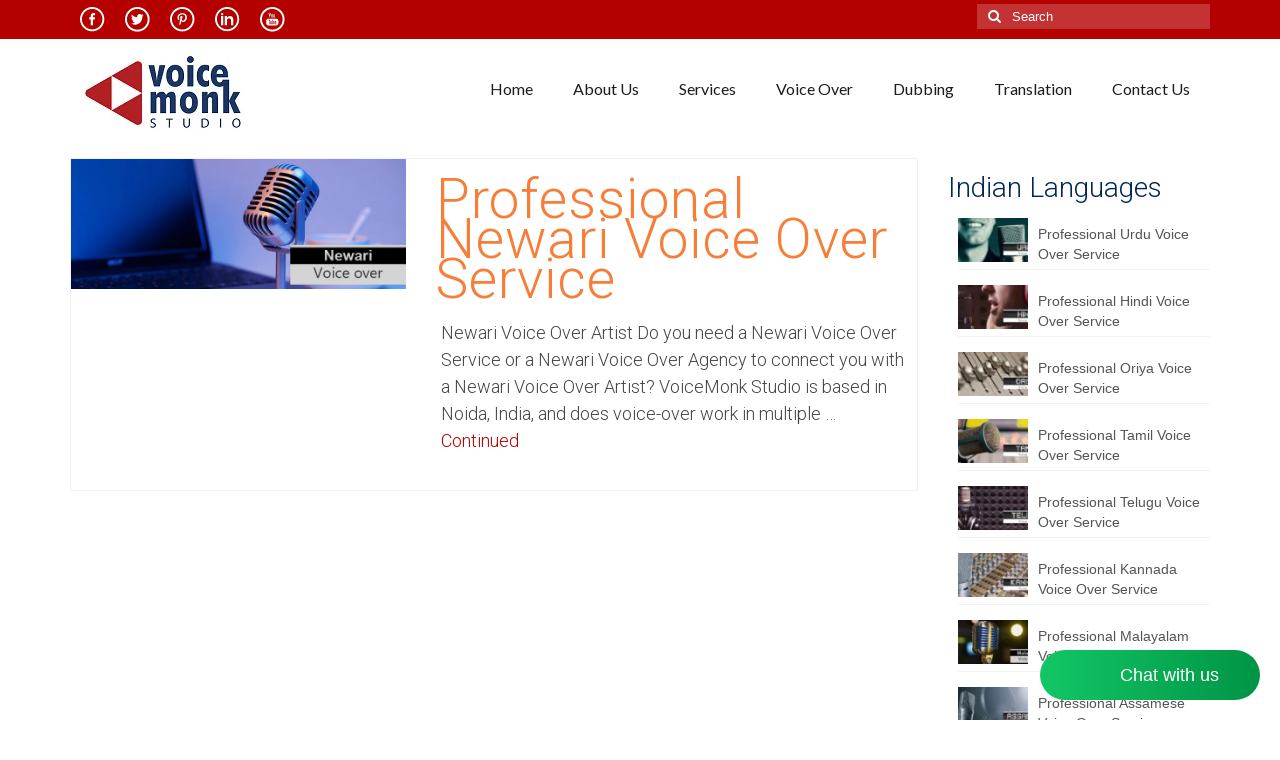

--- FILE ---
content_type: text/html; charset=UTF-8
request_url: https://voicerecordingstudio.in/tag/newari-child-voice/
body_size: 27939
content:
<!DOCTYPE html>
<html class="no-js" lang="en-US" itemscope="itemscope" itemtype="https://schema.org/WebPage">
<head>
  <meta charset="UTF-8">
  <meta name="viewport" content="width=device-width, initial-scale=1.0">
  <meta http-equiv="X-UA-Compatible" content="IE=edge">
  <meta name='robots' content='index, follow, max-image-preview:large, max-snippet:-1, max-video-preview:-1' />

	<!-- This site is optimized with the Yoast SEO plugin v26.8 - https://yoast.com/product/yoast-seo-wordpress/ -->
	<title>Newari Child Voice Archives | VoiceMonk</title>
	<link rel="canonical" href="https://voicerecordingstudio.in/tag/newari-child-voice/" />
	<meta property="og:locale" content="en_US" />
	<meta property="og:type" content="article" />
	<meta property="og:title" content="Newari Child Voice Archives | VoiceMonk" />
	<meta property="og:url" content="https://voicerecordingstudio.in/tag/newari-child-voice/" />
	<meta property="og:site_name" content="VoiceMonk" />
	<meta name="twitter:card" content="summary_large_image" />
	<meta name="twitter:site" content="@Voice_Studio_IN" />
	<!-- / Yoast SEO plugin. -->


<link rel='dns-prefetch' href='//www.googletagmanager.com' />
<link rel='dns-prefetch' href='//fonts.googleapis.com' />
<link rel="alternate" type="application/rss+xml" title="VoiceMonk &raquo; Feed" href="https://voicerecordingstudio.in/feed/" />
<link rel="alternate" type="application/rss+xml" title="VoiceMonk &raquo; Newari Child Voice Tag Feed" href="https://voicerecordingstudio.in/tag/newari-child-voice/feed/" />
		<!-- This site uses the Google Analytics by ExactMetrics plugin v8.11.1 - Using Analytics tracking - https://www.exactmetrics.com/ -->
							<script src="//www.googletagmanager.com/gtag/js?id=G-6GB6NNYGHT"  data-cfasync="false" data-wpfc-render="false" type="text/javascript" async></script>
			<script data-cfasync="false" data-wpfc-render="false" type="text/javascript">
				var em_version = '8.11.1';
				var em_track_user = true;
				var em_no_track_reason = '';
								var ExactMetricsDefaultLocations = {"page_location":"https:\/\/voicerecordingstudio.in\/tag\/newari-child-voice\/"};
								if ( typeof ExactMetricsPrivacyGuardFilter === 'function' ) {
					var ExactMetricsLocations = (typeof ExactMetricsExcludeQuery === 'object') ? ExactMetricsPrivacyGuardFilter( ExactMetricsExcludeQuery ) : ExactMetricsPrivacyGuardFilter( ExactMetricsDefaultLocations );
				} else {
					var ExactMetricsLocations = (typeof ExactMetricsExcludeQuery === 'object') ? ExactMetricsExcludeQuery : ExactMetricsDefaultLocations;
				}

								var disableStrs = [
										'ga-disable-G-6GB6NNYGHT',
									];

				/* Function to detect opted out users */
				function __gtagTrackerIsOptedOut() {
					for (var index = 0; index < disableStrs.length; index++) {
						if (document.cookie.indexOf(disableStrs[index] + '=true') > -1) {
							return true;
						}
					}

					return false;
				}

				/* Disable tracking if the opt-out cookie exists. */
				if (__gtagTrackerIsOptedOut()) {
					for (var index = 0; index < disableStrs.length; index++) {
						window[disableStrs[index]] = true;
					}
				}

				/* Opt-out function */
				function __gtagTrackerOptout() {
					for (var index = 0; index < disableStrs.length; index++) {
						document.cookie = disableStrs[index] + '=true; expires=Thu, 31 Dec 2099 23:59:59 UTC; path=/';
						window[disableStrs[index]] = true;
					}
				}

				if ('undefined' === typeof gaOptout) {
					function gaOptout() {
						__gtagTrackerOptout();
					}
				}
								window.dataLayer = window.dataLayer || [];

				window.ExactMetricsDualTracker = {
					helpers: {},
					trackers: {},
				};
				if (em_track_user) {
					function __gtagDataLayer() {
						dataLayer.push(arguments);
					}

					function __gtagTracker(type, name, parameters) {
						if (!parameters) {
							parameters = {};
						}

						if (parameters.send_to) {
							__gtagDataLayer.apply(null, arguments);
							return;
						}

						if (type === 'event') {
														parameters.send_to = exactmetrics_frontend.v4_id;
							var hookName = name;
							if (typeof parameters['event_category'] !== 'undefined') {
								hookName = parameters['event_category'] + ':' + name;
							}

							if (typeof ExactMetricsDualTracker.trackers[hookName] !== 'undefined') {
								ExactMetricsDualTracker.trackers[hookName](parameters);
							} else {
								__gtagDataLayer('event', name, parameters);
							}
							
						} else {
							__gtagDataLayer.apply(null, arguments);
						}
					}

					__gtagTracker('js', new Date());
					__gtagTracker('set', {
						'developer_id.dNDMyYj': true,
											});
					if ( ExactMetricsLocations.page_location ) {
						__gtagTracker('set', ExactMetricsLocations);
					}
										__gtagTracker('config', 'G-6GB6NNYGHT', {"forceSSL":"true"} );
										window.gtag = __gtagTracker;										(function () {
						/* https://developers.google.com/analytics/devguides/collection/analyticsjs/ */
						/* ga and __gaTracker compatibility shim. */
						var noopfn = function () {
							return null;
						};
						var newtracker = function () {
							return new Tracker();
						};
						var Tracker = function () {
							return null;
						};
						var p = Tracker.prototype;
						p.get = noopfn;
						p.set = noopfn;
						p.send = function () {
							var args = Array.prototype.slice.call(arguments);
							args.unshift('send');
							__gaTracker.apply(null, args);
						};
						var __gaTracker = function () {
							var len = arguments.length;
							if (len === 0) {
								return;
							}
							var f = arguments[len - 1];
							if (typeof f !== 'object' || f === null || typeof f.hitCallback !== 'function') {
								if ('send' === arguments[0]) {
									var hitConverted, hitObject = false, action;
									if ('event' === arguments[1]) {
										if ('undefined' !== typeof arguments[3]) {
											hitObject = {
												'eventAction': arguments[3],
												'eventCategory': arguments[2],
												'eventLabel': arguments[4],
												'value': arguments[5] ? arguments[5] : 1,
											}
										}
									}
									if ('pageview' === arguments[1]) {
										if ('undefined' !== typeof arguments[2]) {
											hitObject = {
												'eventAction': 'page_view',
												'page_path': arguments[2],
											}
										}
									}
									if (typeof arguments[2] === 'object') {
										hitObject = arguments[2];
									}
									if (typeof arguments[5] === 'object') {
										Object.assign(hitObject, arguments[5]);
									}
									if ('undefined' !== typeof arguments[1].hitType) {
										hitObject = arguments[1];
										if ('pageview' === hitObject.hitType) {
											hitObject.eventAction = 'page_view';
										}
									}
									if (hitObject) {
										action = 'timing' === arguments[1].hitType ? 'timing_complete' : hitObject.eventAction;
										hitConverted = mapArgs(hitObject);
										__gtagTracker('event', action, hitConverted);
									}
								}
								return;
							}

							function mapArgs(args) {
								var arg, hit = {};
								var gaMap = {
									'eventCategory': 'event_category',
									'eventAction': 'event_action',
									'eventLabel': 'event_label',
									'eventValue': 'event_value',
									'nonInteraction': 'non_interaction',
									'timingCategory': 'event_category',
									'timingVar': 'name',
									'timingValue': 'value',
									'timingLabel': 'event_label',
									'page': 'page_path',
									'location': 'page_location',
									'title': 'page_title',
									'referrer' : 'page_referrer',
								};
								for (arg in args) {
																		if (!(!args.hasOwnProperty(arg) || !gaMap.hasOwnProperty(arg))) {
										hit[gaMap[arg]] = args[arg];
									} else {
										hit[arg] = args[arg];
									}
								}
								return hit;
							}

							try {
								f.hitCallback();
							} catch (ex) {
							}
						};
						__gaTracker.create = newtracker;
						__gaTracker.getByName = newtracker;
						__gaTracker.getAll = function () {
							return [];
						};
						__gaTracker.remove = noopfn;
						__gaTracker.loaded = true;
						window['__gaTracker'] = __gaTracker;
					})();
									} else {
										console.log("");
					(function () {
						function __gtagTracker() {
							return null;
						}

						window['__gtagTracker'] = __gtagTracker;
						window['gtag'] = __gtagTracker;
					})();
									}
			</script>
							<!-- / Google Analytics by ExactMetrics -->
		<style id='wp-img-auto-sizes-contain-inline-css' type='text/css'>
img:is([sizes=auto i],[sizes^="auto," i]){contain-intrinsic-size:3000px 1500px}
/*# sourceURL=wp-img-auto-sizes-contain-inline-css */
</style>
<link rel='stylesheet' id='scap.flashblock-css' href='https://voicerecordingstudio.in/wp-content/plugins/compact-wp-audio-player/css/flashblock.css?ver=3c79e768358a3ec8cff30b32a5fe5e04' type='text/css' media='all' />
<link rel='stylesheet' id='scap.player-css' href='https://voicerecordingstudio.in/wp-content/plugins/compact-wp-audio-player/css/player.css?ver=3c79e768358a3ec8cff30b32a5fe5e04' type='text/css' media='all' />
<style id='wp-emoji-styles-inline-css' type='text/css'>

	img.wp-smiley, img.emoji {
		display: inline !important;
		border: none !important;
		box-shadow: none !important;
		height: 1em !important;
		width: 1em !important;
		margin: 0 0.07em !important;
		vertical-align: -0.1em !important;
		background: none !important;
		padding: 0 !important;
	}
/*# sourceURL=wp-emoji-styles-inline-css */
</style>
<style id='wp-block-library-inline-css' type='text/css'>
:root{--wp-block-synced-color:#7a00df;--wp-block-synced-color--rgb:122,0,223;--wp-bound-block-color:var(--wp-block-synced-color);--wp-editor-canvas-background:#ddd;--wp-admin-theme-color:#007cba;--wp-admin-theme-color--rgb:0,124,186;--wp-admin-theme-color-darker-10:#006ba1;--wp-admin-theme-color-darker-10--rgb:0,107,160.5;--wp-admin-theme-color-darker-20:#005a87;--wp-admin-theme-color-darker-20--rgb:0,90,135;--wp-admin-border-width-focus:2px}@media (min-resolution:192dpi){:root{--wp-admin-border-width-focus:1.5px}}.wp-element-button{cursor:pointer}:root .has-very-light-gray-background-color{background-color:#eee}:root .has-very-dark-gray-background-color{background-color:#313131}:root .has-very-light-gray-color{color:#eee}:root .has-very-dark-gray-color{color:#313131}:root .has-vivid-green-cyan-to-vivid-cyan-blue-gradient-background{background:linear-gradient(135deg,#00d084,#0693e3)}:root .has-purple-crush-gradient-background{background:linear-gradient(135deg,#34e2e4,#4721fb 50%,#ab1dfe)}:root .has-hazy-dawn-gradient-background{background:linear-gradient(135deg,#faaca8,#dad0ec)}:root .has-subdued-olive-gradient-background{background:linear-gradient(135deg,#fafae1,#67a671)}:root .has-atomic-cream-gradient-background{background:linear-gradient(135deg,#fdd79a,#004a59)}:root .has-nightshade-gradient-background{background:linear-gradient(135deg,#330968,#31cdcf)}:root .has-midnight-gradient-background{background:linear-gradient(135deg,#020381,#2874fc)}:root{--wp--preset--font-size--normal:16px;--wp--preset--font-size--huge:42px}.has-regular-font-size{font-size:1em}.has-larger-font-size{font-size:2.625em}.has-normal-font-size{font-size:var(--wp--preset--font-size--normal)}.has-huge-font-size{font-size:var(--wp--preset--font-size--huge)}.has-text-align-center{text-align:center}.has-text-align-left{text-align:left}.has-text-align-right{text-align:right}.has-fit-text{white-space:nowrap!important}#end-resizable-editor-section{display:none}.aligncenter{clear:both}.items-justified-left{justify-content:flex-start}.items-justified-center{justify-content:center}.items-justified-right{justify-content:flex-end}.items-justified-space-between{justify-content:space-between}.screen-reader-text{border:0;clip-path:inset(50%);height:1px;margin:-1px;overflow:hidden;padding:0;position:absolute;width:1px;word-wrap:normal!important}.screen-reader-text:focus{background-color:#ddd;clip-path:none;color:#444;display:block;font-size:1em;height:auto;left:5px;line-height:normal;padding:15px 23px 14px;text-decoration:none;top:5px;width:auto;z-index:100000}html :where(.has-border-color){border-style:solid}html :where([style*=border-top-color]){border-top-style:solid}html :where([style*=border-right-color]){border-right-style:solid}html :where([style*=border-bottom-color]){border-bottom-style:solid}html :where([style*=border-left-color]){border-left-style:solid}html :where([style*=border-width]){border-style:solid}html :where([style*=border-top-width]){border-top-style:solid}html :where([style*=border-right-width]){border-right-style:solid}html :where([style*=border-bottom-width]){border-bottom-style:solid}html :where([style*=border-left-width]){border-left-style:solid}html :where(img[class*=wp-image-]){height:auto;max-width:100%}:where(figure){margin:0 0 1em}html :where(.is-position-sticky){--wp-admin--admin-bar--position-offset:var(--wp-admin--admin-bar--height,0px)}@media screen and (max-width:600px){html :where(.is-position-sticky){--wp-admin--admin-bar--position-offset:0px}}

/*# sourceURL=wp-block-library-inline-css */
</style><style id='wp-block-heading-inline-css' type='text/css'>
h1:where(.wp-block-heading).has-background,h2:where(.wp-block-heading).has-background,h3:where(.wp-block-heading).has-background,h4:where(.wp-block-heading).has-background,h5:where(.wp-block-heading).has-background,h6:where(.wp-block-heading).has-background{padding:1.25em 2.375em}h1.has-text-align-left[style*=writing-mode]:where([style*=vertical-lr]),h1.has-text-align-right[style*=writing-mode]:where([style*=vertical-rl]),h2.has-text-align-left[style*=writing-mode]:where([style*=vertical-lr]),h2.has-text-align-right[style*=writing-mode]:where([style*=vertical-rl]),h3.has-text-align-left[style*=writing-mode]:where([style*=vertical-lr]),h3.has-text-align-right[style*=writing-mode]:where([style*=vertical-rl]),h4.has-text-align-left[style*=writing-mode]:where([style*=vertical-lr]),h4.has-text-align-right[style*=writing-mode]:where([style*=vertical-rl]),h5.has-text-align-left[style*=writing-mode]:where([style*=vertical-lr]),h5.has-text-align-right[style*=writing-mode]:where([style*=vertical-rl]),h6.has-text-align-left[style*=writing-mode]:where([style*=vertical-lr]),h6.has-text-align-right[style*=writing-mode]:where([style*=vertical-rl]){rotate:180deg}
/*# sourceURL=https://voicerecordingstudio.in/wp-includes/blocks/heading/style.min.css */
</style>
<style id='wp-block-image-inline-css' type='text/css'>
.wp-block-image>a,.wp-block-image>figure>a{display:inline-block}.wp-block-image img{box-sizing:border-box;height:auto;max-width:100%;vertical-align:bottom}@media not (prefers-reduced-motion){.wp-block-image img.hide{visibility:hidden}.wp-block-image img.show{animation:show-content-image .4s}}.wp-block-image[style*=border-radius] img,.wp-block-image[style*=border-radius]>a{border-radius:inherit}.wp-block-image.has-custom-border img{box-sizing:border-box}.wp-block-image.aligncenter{text-align:center}.wp-block-image.alignfull>a,.wp-block-image.alignwide>a{width:100%}.wp-block-image.alignfull img,.wp-block-image.alignwide img{height:auto;width:100%}.wp-block-image .aligncenter,.wp-block-image .alignleft,.wp-block-image .alignright,.wp-block-image.aligncenter,.wp-block-image.alignleft,.wp-block-image.alignright{display:table}.wp-block-image .aligncenter>figcaption,.wp-block-image .alignleft>figcaption,.wp-block-image .alignright>figcaption,.wp-block-image.aligncenter>figcaption,.wp-block-image.alignleft>figcaption,.wp-block-image.alignright>figcaption{caption-side:bottom;display:table-caption}.wp-block-image .alignleft{float:left;margin:.5em 1em .5em 0}.wp-block-image .alignright{float:right;margin:.5em 0 .5em 1em}.wp-block-image .aligncenter{margin-left:auto;margin-right:auto}.wp-block-image :where(figcaption){margin-bottom:1em;margin-top:.5em}.wp-block-image.is-style-circle-mask img{border-radius:9999px}@supports ((-webkit-mask-image:none) or (mask-image:none)) or (-webkit-mask-image:none){.wp-block-image.is-style-circle-mask img{border-radius:0;-webkit-mask-image:url('data:image/svg+xml;utf8,<svg viewBox="0 0 100 100" xmlns="http://www.w3.org/2000/svg"><circle cx="50" cy="50" r="50"/></svg>');mask-image:url('data:image/svg+xml;utf8,<svg viewBox="0 0 100 100" xmlns="http://www.w3.org/2000/svg"><circle cx="50" cy="50" r="50"/></svg>');mask-mode:alpha;-webkit-mask-position:center;mask-position:center;-webkit-mask-repeat:no-repeat;mask-repeat:no-repeat;-webkit-mask-size:contain;mask-size:contain}}:root :where(.wp-block-image.is-style-rounded img,.wp-block-image .is-style-rounded img){border-radius:9999px}.wp-block-image figure{margin:0}.wp-lightbox-container{display:flex;flex-direction:column;position:relative}.wp-lightbox-container img{cursor:zoom-in}.wp-lightbox-container img:hover+button{opacity:1}.wp-lightbox-container button{align-items:center;backdrop-filter:blur(16px) saturate(180%);background-color:#5a5a5a40;border:none;border-radius:4px;cursor:zoom-in;display:flex;height:20px;justify-content:center;opacity:0;padding:0;position:absolute;right:16px;text-align:center;top:16px;width:20px;z-index:100}@media not (prefers-reduced-motion){.wp-lightbox-container button{transition:opacity .2s ease}}.wp-lightbox-container button:focus-visible{outline:3px auto #5a5a5a40;outline:3px auto -webkit-focus-ring-color;outline-offset:3px}.wp-lightbox-container button:hover{cursor:pointer;opacity:1}.wp-lightbox-container button:focus{opacity:1}.wp-lightbox-container button:focus,.wp-lightbox-container button:hover,.wp-lightbox-container button:not(:hover):not(:active):not(.has-background){background-color:#5a5a5a40;border:none}.wp-lightbox-overlay{box-sizing:border-box;cursor:zoom-out;height:100vh;left:0;overflow:hidden;position:fixed;top:0;visibility:hidden;width:100%;z-index:100000}.wp-lightbox-overlay .close-button{align-items:center;cursor:pointer;display:flex;justify-content:center;min-height:40px;min-width:40px;padding:0;position:absolute;right:calc(env(safe-area-inset-right) + 16px);top:calc(env(safe-area-inset-top) + 16px);z-index:5000000}.wp-lightbox-overlay .close-button:focus,.wp-lightbox-overlay .close-button:hover,.wp-lightbox-overlay .close-button:not(:hover):not(:active):not(.has-background){background:none;border:none}.wp-lightbox-overlay .lightbox-image-container{height:var(--wp--lightbox-container-height);left:50%;overflow:hidden;position:absolute;top:50%;transform:translate(-50%,-50%);transform-origin:top left;width:var(--wp--lightbox-container-width);z-index:9999999999}.wp-lightbox-overlay .wp-block-image{align-items:center;box-sizing:border-box;display:flex;height:100%;justify-content:center;margin:0;position:relative;transform-origin:0 0;width:100%;z-index:3000000}.wp-lightbox-overlay .wp-block-image img{height:var(--wp--lightbox-image-height);min-height:var(--wp--lightbox-image-height);min-width:var(--wp--lightbox-image-width);width:var(--wp--lightbox-image-width)}.wp-lightbox-overlay .wp-block-image figcaption{display:none}.wp-lightbox-overlay button{background:none;border:none}.wp-lightbox-overlay .scrim{background-color:#fff;height:100%;opacity:.9;position:absolute;width:100%;z-index:2000000}.wp-lightbox-overlay.active{visibility:visible}@media not (prefers-reduced-motion){.wp-lightbox-overlay.active{animation:turn-on-visibility .25s both}.wp-lightbox-overlay.active img{animation:turn-on-visibility .35s both}.wp-lightbox-overlay.show-closing-animation:not(.active){animation:turn-off-visibility .35s both}.wp-lightbox-overlay.show-closing-animation:not(.active) img{animation:turn-off-visibility .25s both}.wp-lightbox-overlay.zoom.active{animation:none;opacity:1;visibility:visible}.wp-lightbox-overlay.zoom.active .lightbox-image-container{animation:lightbox-zoom-in .4s}.wp-lightbox-overlay.zoom.active .lightbox-image-container img{animation:none}.wp-lightbox-overlay.zoom.active .scrim{animation:turn-on-visibility .4s forwards}.wp-lightbox-overlay.zoom.show-closing-animation:not(.active){animation:none}.wp-lightbox-overlay.zoom.show-closing-animation:not(.active) .lightbox-image-container{animation:lightbox-zoom-out .4s}.wp-lightbox-overlay.zoom.show-closing-animation:not(.active) .lightbox-image-container img{animation:none}.wp-lightbox-overlay.zoom.show-closing-animation:not(.active) .scrim{animation:turn-off-visibility .4s forwards}}@keyframes show-content-image{0%{visibility:hidden}99%{visibility:hidden}to{visibility:visible}}@keyframes turn-on-visibility{0%{opacity:0}to{opacity:1}}@keyframes turn-off-visibility{0%{opacity:1;visibility:visible}99%{opacity:0;visibility:visible}to{opacity:0;visibility:hidden}}@keyframes lightbox-zoom-in{0%{transform:translate(calc((-100vw + var(--wp--lightbox-scrollbar-width))/2 + var(--wp--lightbox-initial-left-position)),calc(-50vh + var(--wp--lightbox-initial-top-position))) scale(var(--wp--lightbox-scale))}to{transform:translate(-50%,-50%) scale(1)}}@keyframes lightbox-zoom-out{0%{transform:translate(-50%,-50%) scale(1);visibility:visible}99%{visibility:visible}to{transform:translate(calc((-100vw + var(--wp--lightbox-scrollbar-width))/2 + var(--wp--lightbox-initial-left-position)),calc(-50vh + var(--wp--lightbox-initial-top-position))) scale(var(--wp--lightbox-scale));visibility:hidden}}
/*# sourceURL=https://voicerecordingstudio.in/wp-includes/blocks/image/style.min.css */
</style>
<style id='wp-block-paragraph-inline-css' type='text/css'>
.is-small-text{font-size:.875em}.is-regular-text{font-size:1em}.is-large-text{font-size:2.25em}.is-larger-text{font-size:3em}.has-drop-cap:not(:focus):first-letter{float:left;font-size:8.4em;font-style:normal;font-weight:100;line-height:.68;margin:.05em .1em 0 0;text-transform:uppercase}body.rtl .has-drop-cap:not(:focus):first-letter{float:none;margin-left:.1em}p.has-drop-cap.has-background{overflow:hidden}:root :where(p.has-background){padding:1.25em 2.375em}:where(p.has-text-color:not(.has-link-color)) a{color:inherit}p.has-text-align-left[style*="writing-mode:vertical-lr"],p.has-text-align-right[style*="writing-mode:vertical-rl"]{rotate:180deg}
/*# sourceURL=https://voicerecordingstudio.in/wp-includes/blocks/paragraph/style.min.css */
</style>
<style id='global-styles-inline-css' type='text/css'>
:root{--wp--preset--aspect-ratio--square: 1;--wp--preset--aspect-ratio--4-3: 4/3;--wp--preset--aspect-ratio--3-4: 3/4;--wp--preset--aspect-ratio--3-2: 3/2;--wp--preset--aspect-ratio--2-3: 2/3;--wp--preset--aspect-ratio--16-9: 16/9;--wp--preset--aspect-ratio--9-16: 9/16;--wp--preset--color--black: #000;--wp--preset--color--cyan-bluish-gray: #abb8c3;--wp--preset--color--white: #fff;--wp--preset--color--pale-pink: #f78da7;--wp--preset--color--vivid-red: #cf2e2e;--wp--preset--color--luminous-vivid-orange: #ff6900;--wp--preset--color--luminous-vivid-amber: #fcb900;--wp--preset--color--light-green-cyan: #7bdcb5;--wp--preset--color--vivid-green-cyan: #00d084;--wp--preset--color--pale-cyan-blue: #8ed1fc;--wp--preset--color--vivid-cyan-blue: #0693e3;--wp--preset--color--vivid-purple: #9b51e0;--wp--preset--color--virtue-primary: #b50000;--wp--preset--color--virtue-primary-light: #b50000;--wp--preset--color--very-light-gray: #eee;--wp--preset--color--very-dark-gray: #444;--wp--preset--gradient--vivid-cyan-blue-to-vivid-purple: linear-gradient(135deg,rgb(6,147,227) 0%,rgb(155,81,224) 100%);--wp--preset--gradient--light-green-cyan-to-vivid-green-cyan: linear-gradient(135deg,rgb(122,220,180) 0%,rgb(0,208,130) 100%);--wp--preset--gradient--luminous-vivid-amber-to-luminous-vivid-orange: linear-gradient(135deg,rgb(252,185,0) 0%,rgb(255,105,0) 100%);--wp--preset--gradient--luminous-vivid-orange-to-vivid-red: linear-gradient(135deg,rgb(255,105,0) 0%,rgb(207,46,46) 100%);--wp--preset--gradient--very-light-gray-to-cyan-bluish-gray: linear-gradient(135deg,rgb(238,238,238) 0%,rgb(169,184,195) 100%);--wp--preset--gradient--cool-to-warm-spectrum: linear-gradient(135deg,rgb(74,234,220) 0%,rgb(151,120,209) 20%,rgb(207,42,186) 40%,rgb(238,44,130) 60%,rgb(251,105,98) 80%,rgb(254,248,76) 100%);--wp--preset--gradient--blush-light-purple: linear-gradient(135deg,rgb(255,206,236) 0%,rgb(152,150,240) 100%);--wp--preset--gradient--blush-bordeaux: linear-gradient(135deg,rgb(254,205,165) 0%,rgb(254,45,45) 50%,rgb(107,0,62) 100%);--wp--preset--gradient--luminous-dusk: linear-gradient(135deg,rgb(255,203,112) 0%,rgb(199,81,192) 50%,rgb(65,88,208) 100%);--wp--preset--gradient--pale-ocean: linear-gradient(135deg,rgb(255,245,203) 0%,rgb(182,227,212) 50%,rgb(51,167,181) 100%);--wp--preset--gradient--electric-grass: linear-gradient(135deg,rgb(202,248,128) 0%,rgb(113,206,126) 100%);--wp--preset--gradient--midnight: linear-gradient(135deg,rgb(2,3,129) 0%,rgb(40,116,252) 100%);--wp--preset--font-size--small: 13px;--wp--preset--font-size--medium: 20px;--wp--preset--font-size--large: 36px;--wp--preset--font-size--x-large: 42px;--wp--preset--spacing--20: 0.44rem;--wp--preset--spacing--30: 0.67rem;--wp--preset--spacing--40: 1rem;--wp--preset--spacing--50: 1.5rem;--wp--preset--spacing--60: 2.25rem;--wp--preset--spacing--70: 3.38rem;--wp--preset--spacing--80: 5.06rem;--wp--preset--shadow--natural: 6px 6px 9px rgba(0, 0, 0, 0.2);--wp--preset--shadow--deep: 12px 12px 50px rgba(0, 0, 0, 0.4);--wp--preset--shadow--sharp: 6px 6px 0px rgba(0, 0, 0, 0.2);--wp--preset--shadow--outlined: 6px 6px 0px -3px rgb(255, 255, 255), 6px 6px rgb(0, 0, 0);--wp--preset--shadow--crisp: 6px 6px 0px rgb(0, 0, 0);}:root :where(.is-layout-flow) > :first-child{margin-block-start: 0;}:root :where(.is-layout-flow) > :last-child{margin-block-end: 0;}:root :where(.is-layout-flow) > *{margin-block-start: 24px;margin-block-end: 0;}:root :where(.is-layout-constrained) > :first-child{margin-block-start: 0;}:root :where(.is-layout-constrained) > :last-child{margin-block-end: 0;}:root :where(.is-layout-constrained) > *{margin-block-start: 24px;margin-block-end: 0;}:root :where(.is-layout-flex){gap: 24px;}:root :where(.is-layout-grid){gap: 24px;}body .is-layout-flex{display: flex;}.is-layout-flex{flex-wrap: wrap;align-items: center;}.is-layout-flex > :is(*, div){margin: 0;}body .is-layout-grid{display: grid;}.is-layout-grid > :is(*, div){margin: 0;}.has-black-color{color: var(--wp--preset--color--black) !important;}.has-cyan-bluish-gray-color{color: var(--wp--preset--color--cyan-bluish-gray) !important;}.has-white-color{color: var(--wp--preset--color--white) !important;}.has-pale-pink-color{color: var(--wp--preset--color--pale-pink) !important;}.has-vivid-red-color{color: var(--wp--preset--color--vivid-red) !important;}.has-luminous-vivid-orange-color{color: var(--wp--preset--color--luminous-vivid-orange) !important;}.has-luminous-vivid-amber-color{color: var(--wp--preset--color--luminous-vivid-amber) !important;}.has-light-green-cyan-color{color: var(--wp--preset--color--light-green-cyan) !important;}.has-vivid-green-cyan-color{color: var(--wp--preset--color--vivid-green-cyan) !important;}.has-pale-cyan-blue-color{color: var(--wp--preset--color--pale-cyan-blue) !important;}.has-vivid-cyan-blue-color{color: var(--wp--preset--color--vivid-cyan-blue) !important;}.has-vivid-purple-color{color: var(--wp--preset--color--vivid-purple) !important;}.has-virtue-primary-color{color: var(--wp--preset--color--virtue-primary) !important;}.has-virtue-primary-light-color{color: var(--wp--preset--color--virtue-primary-light) !important;}.has-very-light-gray-color{color: var(--wp--preset--color--very-light-gray) !important;}.has-very-dark-gray-color{color: var(--wp--preset--color--very-dark-gray) !important;}.has-black-background-color{background-color: var(--wp--preset--color--black) !important;}.has-cyan-bluish-gray-background-color{background-color: var(--wp--preset--color--cyan-bluish-gray) !important;}.has-white-background-color{background-color: var(--wp--preset--color--white) !important;}.has-pale-pink-background-color{background-color: var(--wp--preset--color--pale-pink) !important;}.has-vivid-red-background-color{background-color: var(--wp--preset--color--vivid-red) !important;}.has-luminous-vivid-orange-background-color{background-color: var(--wp--preset--color--luminous-vivid-orange) !important;}.has-luminous-vivid-amber-background-color{background-color: var(--wp--preset--color--luminous-vivid-amber) !important;}.has-light-green-cyan-background-color{background-color: var(--wp--preset--color--light-green-cyan) !important;}.has-vivid-green-cyan-background-color{background-color: var(--wp--preset--color--vivid-green-cyan) !important;}.has-pale-cyan-blue-background-color{background-color: var(--wp--preset--color--pale-cyan-blue) !important;}.has-vivid-cyan-blue-background-color{background-color: var(--wp--preset--color--vivid-cyan-blue) !important;}.has-vivid-purple-background-color{background-color: var(--wp--preset--color--vivid-purple) !important;}.has-virtue-primary-background-color{background-color: var(--wp--preset--color--virtue-primary) !important;}.has-virtue-primary-light-background-color{background-color: var(--wp--preset--color--virtue-primary-light) !important;}.has-very-light-gray-background-color{background-color: var(--wp--preset--color--very-light-gray) !important;}.has-very-dark-gray-background-color{background-color: var(--wp--preset--color--very-dark-gray) !important;}.has-black-border-color{border-color: var(--wp--preset--color--black) !important;}.has-cyan-bluish-gray-border-color{border-color: var(--wp--preset--color--cyan-bluish-gray) !important;}.has-white-border-color{border-color: var(--wp--preset--color--white) !important;}.has-pale-pink-border-color{border-color: var(--wp--preset--color--pale-pink) !important;}.has-vivid-red-border-color{border-color: var(--wp--preset--color--vivid-red) !important;}.has-luminous-vivid-orange-border-color{border-color: var(--wp--preset--color--luminous-vivid-orange) !important;}.has-luminous-vivid-amber-border-color{border-color: var(--wp--preset--color--luminous-vivid-amber) !important;}.has-light-green-cyan-border-color{border-color: var(--wp--preset--color--light-green-cyan) !important;}.has-vivid-green-cyan-border-color{border-color: var(--wp--preset--color--vivid-green-cyan) !important;}.has-pale-cyan-blue-border-color{border-color: var(--wp--preset--color--pale-cyan-blue) !important;}.has-vivid-cyan-blue-border-color{border-color: var(--wp--preset--color--vivid-cyan-blue) !important;}.has-vivid-purple-border-color{border-color: var(--wp--preset--color--vivid-purple) !important;}.has-virtue-primary-border-color{border-color: var(--wp--preset--color--virtue-primary) !important;}.has-virtue-primary-light-border-color{border-color: var(--wp--preset--color--virtue-primary-light) !important;}.has-very-light-gray-border-color{border-color: var(--wp--preset--color--very-light-gray) !important;}.has-very-dark-gray-border-color{border-color: var(--wp--preset--color--very-dark-gray) !important;}.has-vivid-cyan-blue-to-vivid-purple-gradient-background{background: var(--wp--preset--gradient--vivid-cyan-blue-to-vivid-purple) !important;}.has-light-green-cyan-to-vivid-green-cyan-gradient-background{background: var(--wp--preset--gradient--light-green-cyan-to-vivid-green-cyan) !important;}.has-luminous-vivid-amber-to-luminous-vivid-orange-gradient-background{background: var(--wp--preset--gradient--luminous-vivid-amber-to-luminous-vivid-orange) !important;}.has-luminous-vivid-orange-to-vivid-red-gradient-background{background: var(--wp--preset--gradient--luminous-vivid-orange-to-vivid-red) !important;}.has-very-light-gray-to-cyan-bluish-gray-gradient-background{background: var(--wp--preset--gradient--very-light-gray-to-cyan-bluish-gray) !important;}.has-cool-to-warm-spectrum-gradient-background{background: var(--wp--preset--gradient--cool-to-warm-spectrum) !important;}.has-blush-light-purple-gradient-background{background: var(--wp--preset--gradient--blush-light-purple) !important;}.has-blush-bordeaux-gradient-background{background: var(--wp--preset--gradient--blush-bordeaux) !important;}.has-luminous-dusk-gradient-background{background: var(--wp--preset--gradient--luminous-dusk) !important;}.has-pale-ocean-gradient-background{background: var(--wp--preset--gradient--pale-ocean) !important;}.has-electric-grass-gradient-background{background: var(--wp--preset--gradient--electric-grass) !important;}.has-midnight-gradient-background{background: var(--wp--preset--gradient--midnight) !important;}.has-small-font-size{font-size: var(--wp--preset--font-size--small) !important;}.has-medium-font-size{font-size: var(--wp--preset--font-size--medium) !important;}.has-large-font-size{font-size: var(--wp--preset--font-size--large) !important;}.has-x-large-font-size{font-size: var(--wp--preset--font-size--x-large) !important;}
/*# sourceURL=global-styles-inline-css */
</style>

<style id='classic-theme-styles-inline-css' type='text/css'>
/*! This file is auto-generated */
.wp-block-button__link{color:#fff;background-color:#32373c;border-radius:9999px;box-shadow:none;text-decoration:none;padding:calc(.667em + 2px) calc(1.333em + 2px);font-size:1.125em}.wp-block-file__button{background:#32373c;color:#fff;text-decoration:none}
/*# sourceURL=/wp-includes/css/classic-themes.min.css */
</style>
<link rel='stylesheet' id='kk-star-ratings-css' href='https://voicerecordingstudio.in/wp-content/plugins/kk-star-ratings/src/core/public/css/kk-star-ratings.min.css?ver=5.4.10.3' type='text/css' media='all' />
<link rel='stylesheet' id='wpsm-comptable-styles-css' href='https://voicerecordingstudio.in/wp-content/plugins/table-maker/css/style.css?ver=1.9.1' type='text/css' media='all' />
<link rel='stylesheet' id='wavesurfer_font-css' href='https://voicerecordingstudio.in/wp-content/plugins/wavesurfer-wp/css/wavesurfer-wp_font.css?ver=3c79e768358a3ec8cff30b32a5fe5e04' type='text/css' media='all' />
<link rel='stylesheet' id='wavesurfer_default-css' href='https://voicerecordingstudio.in/wp-content/plugins/wavesurfer-wp/css/wavesurfer-wp_default.css?ver=3c79e768358a3ec8cff30b32a5fe5e04' type='text/css' media='all' />
<link rel='stylesheet' id='virtue_theme-css' href='https://voicerecordingstudio.in/wp-content/themes/virtue/assets/css/virtue.css?ver=3.4.14' type='text/css' media='all' />
<link rel='stylesheet' id='virtue_skin-css' href='https://voicerecordingstudio.in/wp-content/themes/virtue/assets/css/skins/default.css?ver=3.4.14' type='text/css' media='all' />
<link rel='stylesheet' id='redux-google-fonts-virtue-css' href='https://fonts.googleapis.com/css?family=Lato%3A400%2C700&#038;ver=3c79e768358a3ec8cff30b32a5fe5e04' type='text/css' media='all' />
<script type="text/javascript" src="https://voicerecordingstudio.in/wp-content/plugins/compact-wp-audio-player/js/soundmanager2-nodebug-jsmin.js?ver=3c79e768358a3ec8cff30b32a5fe5e04" id="scap.soundmanager2-js"></script>
<script type="text/javascript" src="https://voicerecordingstudio.in/wp-content/plugins/google-analytics-dashboard-for-wp/assets/js/frontend-gtag.min.js?ver=8.11.1" id="exactmetrics-frontend-script-js" async="async" data-wp-strategy="async"></script>
<script data-cfasync="false" data-wpfc-render="false" type="text/javascript" id='exactmetrics-frontend-script-js-extra'>/* <![CDATA[ */
var exactmetrics_frontend = {"js_events_tracking":"true","download_extensions":"zip,mp3,mpeg,pdf,docx,pptx,xlsx,rar","inbound_paths":"[{\"path\":\"\\\/go\\\/\",\"label\":\"affiliate\"},{\"path\":\"\\\/recommend\\\/\",\"label\":\"affiliate\"}]","home_url":"https:\/\/voicerecordingstudio.in","hash_tracking":"false","v4_id":"G-6GB6NNYGHT"};/* ]]> */
</script>
<script type="text/javascript" src="https://voicerecordingstudio.in/wp-includes/js/jquery/jquery.min.js?ver=3.7.1" id="jquery-core-js"></script>
<script type="text/javascript" src="https://voicerecordingstudio.in/wp-includes/js/jquery/jquery-migrate.min.js?ver=3.4.1" id="jquery-migrate-js"></script>
<script type="text/javascript" src="https://voicerecordingstudio.in/wp-content/plugins/table-creator/public/assets/js/datatables.min.js?ver=1.3.1" id="attc-datatable-js-js"></script>

<!-- Google tag (gtag.js) snippet added by Site Kit -->
<!-- Google Analytics snippet added by Site Kit -->
<script type="text/javascript" src="https://www.googletagmanager.com/gtag/js?id=GT-5R3XJ7X" id="google_gtagjs-js" async></script>
<script type="text/javascript" id="google_gtagjs-js-after">
/* <![CDATA[ */
window.dataLayer = window.dataLayer || [];function gtag(){dataLayer.push(arguments);}
gtag("set","linker",{"domains":["voicerecordingstudio.in"]});
gtag("js", new Date());
gtag("set", "developer_id.dZTNiMT", true);
gtag("config", "GT-5R3XJ7X");
//# sourceURL=google_gtagjs-js-after
/* ]]> */
</script>
<link rel="https://api.w.org/" href="https://voicerecordingstudio.in/wp-json/" /><link rel="alternate" title="JSON" type="application/json" href="https://voicerecordingstudio.in/wp-json/wp/v2/tags/8093" /><link rel="EditURI" type="application/rsd+xml" title="RSD" href="https://voicerecordingstudio.in/xmlrpc.php?rsd" />

<style>/* CSS added by WP Meta and Date Remover*/.entry-meta {display:none !important;}
	.home .entry-meta { display: none; }
	.entry-footer {display:none !important;}
	.home .entry-footer { display: none; }</style>	<link rel="preconnect" href="https://fonts.googleapis.com">
	<link rel="preconnect" href="https://fonts.gstatic.com">
	<link href='https://fonts.googleapis.com/css2?display=swap&family=Roboto:wght@300&family=Roboto+Slab' rel='stylesheet'><meta name="generator" content="Site Kit by Google 1.170.0" /><meta name="facebook-domain-verification" content="wzg0q95mw98ig38yezo0eycte7effs" /><script type="text/javascript">
(function(url){
	if(/(?:Chrome\/26\.0\.1410\.63 Safari\/537\.31|WordfenceTestMonBot)/.test(navigator.userAgent)){ return; }
	var addEvent = function(evt, handler) {
		if (window.addEventListener) {
			document.addEventListener(evt, handler, false);
		} else if (window.attachEvent) {
			document.attachEvent('on' + evt, handler);
		}
	};
	var removeEvent = function(evt, handler) {
		if (window.removeEventListener) {
			document.removeEventListener(evt, handler, false);
		} else if (window.detachEvent) {
			document.detachEvent('on' + evt, handler);
		}
	};
	var evts = 'contextmenu dblclick drag dragend dragenter dragleave dragover dragstart drop keydown keypress keyup mousedown mousemove mouseout mouseover mouseup mousewheel scroll'.split(' ');
	var logHuman = function() {
		if (window.wfLogHumanRan) { return; }
		window.wfLogHumanRan = true;
		var wfscr = document.createElement('script');
		wfscr.type = 'text/javascript';
		wfscr.async = true;
		wfscr.src = url + '&r=' + Math.random();
		(document.getElementsByTagName('head')[0]||document.getElementsByTagName('body')[0]).appendChild(wfscr);
		for (var i = 0; i < evts.length; i++) {
			removeEvent(evts[i], logHuman);
		}
	};
	for (var i = 0; i < evts.length; i++) {
		addEvent(evts[i], logHuman);
	}
})('//voicerecordingstudio.in/?wordfence_lh=1&hid=D4B44603305C424C74D7A94FFA3CF530');
</script><style type="text/css">#logo {padding-top:25px;}#logo {padding-bottom:10px;}#logo {margin-left:0px;}#logo {margin-right:0px;}#nav-main {margin-top:40px;}#nav-main {margin-bottom:11px;}.headerfont, .tp-caption {font-family:Lato;}.topbarmenu ul li {font-family:Lato;}.home-message:hover {background-color:#b50000; background-color: rgba(181, 0, 0, 0.6);}
  nav.woocommerce-pagination ul li a:hover, .wp-pagenavi a:hover, .panel-heading .accordion-toggle, .variations .kad_radio_variations label:hover, .variations .kad_radio_variations label.selectedValue {border-color: #b50000;}
  a, #nav-main ul.sf-menu ul li a:hover, .product_price ins .amount, .price ins .amount, .color_primary, .primary-color, #logo a.brand, #nav-main ul.sf-menu a:hover,
  .woocommerce-message:before, .woocommerce-info:before, #nav-second ul.sf-menu a:hover, .footerclass a:hover, .posttags a:hover, .subhead a:hover, .nav-trigger-case:hover .kad-menu-name, 
  .nav-trigger-case:hover .kad-navbtn, #kadbreadcrumbs a:hover, #wp-calendar a, .star-rating, .has-virtue-primary-color {color: #b50000;}
.widget_price_filter .ui-slider .ui-slider-handle, .product_item .kad_add_to_cart:hover, .product_item:hover a.button:hover, .product_item:hover .kad_add_to_cart:hover, .kad-btn-primary, html .woocommerce-page .widget_layered_nav ul.yith-wcan-label li a:hover, html .woocommerce-page .widget_layered_nav ul.yith-wcan-label li.chosen a,
.product-category.grid_item a:hover h5, .woocommerce-message .button, .widget_layered_nav_filters ul li a, .widget_layered_nav ul li.chosen a, .wpcf7 input.wpcf7-submit, .yith-wcan .yith-wcan-reset-navigation,
#containerfooter .menu li a:hover, .bg_primary, .portfolionav a:hover, .home-iconmenu a:hover, p.demo_store, .topclass, #commentform .form-submit #submit, .kad-hover-bg-primary:hover, .widget_shopping_cart_content .checkout,
.login .form-row .button, .variations .kad_radio_variations label.selectedValue, #payment #place_order, .wpcf7 input.wpcf7-back, .shop_table .actions input[type=submit].checkout-button, .cart_totals .checkout-button, input[type="submit"].button, .order-actions .button, .has-virtue-primary-background-color {background: #b50000;}a:hover, .has-virtue-primary-light-color {color: #b50000;} .kad-btn-primary:hover, .login .form-row .button:hover, #payment #place_order:hover, .yith-wcan .yith-wcan-reset-navigation:hover, .widget_shopping_cart_content .checkout:hover,
	.woocommerce-message .button:hover, #commentform .form-submit #submit:hover, .wpcf7 input.wpcf7-submit:hover, .widget_layered_nav_filters ul li a:hover, .cart_totals .checkout-button:hover,
	.widget_layered_nav ul li.chosen a:hover, .shop_table .actions input[type=submit].checkout-button:hover, .wpcf7 input.wpcf7-back:hover, .order-actions .button:hover, input[type="submit"].button:hover, .product_item:hover .kad_add_to_cart, .product_item:hover a.button, .has-virtue-primary-light-background-color {background: #b50000;}input[type=number]::-webkit-inner-spin-button, input[type=number]::-webkit-outer-spin-button { -webkit-appearance: none; margin: 0; } input[type=number] {-moz-appearance: textfield;}.quantity input::-webkit-outer-spin-button,.quantity input::-webkit-inner-spin-button {display: none;}.kad-hidepostauthortop, .postauthortop {display:none;}.product_item .product_details h5 {text-transform: none;}.product_item .product_details h5 {min-height:40px;}@media (max-width: 767px) {.kad-desktop-slider {display:none;}}.entry-content p { margin-bottom:16px;}.page-header {display:none;}

#topbar {
position: fixed;
width: 100%;
top: 0;
z-index: 999;
}
.admin-bar #topbar {
top:28px;
}
.headerclass {
margin-top: 30px;
}

.postdate {
    display: none;
    
}

.color_gray, #kadbreadcrumbs a, .subhead, .subhead a, .posttags, .posttags a, .product_meta a {
  display:none;
}</style>

<script type="application/ld+json" class="saswp-schema-markup-output">
[{"@context":"https:\/\/schema.org\/","@graph":[{"@context":"https:\/\/schema.org\/","@type":"SiteNavigationElement","@id":"https:\/\/voicerecordingstudio.in\/#home","name":"Home","url":"https:\/\/voicerecordingstudio.in\/"},{"@context":"https:\/\/schema.org\/","@type":"SiteNavigationElement","@id":"https:\/\/voicerecordingstudio.in\/#about-us","name":"About Us","url":"https:\/\/voicerecordingstudio.in\/about-us\/"},{"@context":"https:\/\/schema.org\/","@type":"SiteNavigationElement","@id":"https:\/\/voicerecordingstudio.in\/#translation-in-indian-languages","name":"Translation in Indian Languages","url":"https:\/\/voicerecordingstudio.in\/translation-in-indian-languages\/"},{"@context":"https:\/\/schema.org\/","@type":"SiteNavigationElement","@id":"https:\/\/voicerecordingstudio.in\/#translation-in-foreign-languages","name":"Translation in Foreign Languages","url":"https:\/\/voicerecordingstudio.in\/translation-in-foreign-languages\/"},{"@context":"https:\/\/schema.org\/","@type":"SiteNavigationElement","@id":"https:\/\/voicerecordingstudio.in\/#voice-over-dubbing-services","name":"Voice-Over Dubbing Services","url":"https:\/\/voicerecordingstudio.in\/voice-over-dubbing\/"},{"@context":"https:\/\/schema.org\/","@type":"SiteNavigationElement","@id":"https:\/\/voicerecordingstudio.in\/#recording-studio-consulting-services","name":"Recording Studio Consulting Services","url":"https:\/\/voicerecordingstudio.in\/recording-studio-consulting-services\/"},{"@context":"https:\/\/schema.org\/","@type":"SiteNavigationElement","@id":"https:\/\/voicerecordingstudio.in\/#hindi-language","name":"Hindi Language","url":"https:\/\/voicerecordingstudio.in\/hindi-voice-over-service\/"},{"@context":"https:\/\/schema.org\/","@type":"SiteNavigationElement","@id":"https:\/\/voicerecordingstudio.in\/#english-languages","name":"English Languages","url":"https:\/\/voicerecordingstudio.in\/english-languages\/"},{"@context":"https:\/\/schema.org\/","@type":"SiteNavigationElement","@id":"https:\/\/voicerecordingstudio.in\/#indian-languages","name":"Indian Languages","url":"https:\/\/voicerecordingstudio.in\/indian-languages\/"},{"@context":"https:\/\/schema.org\/","@type":"SiteNavigationElement","@id":"https:\/\/voicerecordingstudio.in\/#foreign-languages","name":"Foreign Languages","url":"https:\/\/voicerecordingstudio.in\/foreign-language\/"},{"@context":"https:\/\/schema.org\/","@type":"SiteNavigationElement","@id":"https:\/\/voicerecordingstudio.in\/#dubbing","name":"Dubbing","url":"https:\/\/voicerecordingstudio.in\/voice-over-dubbing\/"},{"@context":"https:\/\/schema.org\/","@type":"SiteNavigationElement","@id":"https:\/\/voicerecordingstudio.in\/#translation","name":"Translation","url":"http:\/\/voicerecordingstudio.in\/english-to-all-language\/"},{"@context":"https:\/\/schema.org\/","@type":"SiteNavigationElement","@id":"https:\/\/voicerecordingstudio.in\/#english-to-spanish-translation-service","name":"English to Spanish Translation Service","url":"https:\/\/voicerecordingstudio.in\/spanish-translation-service\/"},{"@context":"https:\/\/schema.org\/","@type":"SiteNavigationElement","@id":"https:\/\/voicerecordingstudio.in\/#english-to-french-translation-service","name":"English to French Translation Service","url":"https:\/\/voicerecordingstudio.in\/french-translation-service\/"},{"@context":"https:\/\/schema.org\/","@type":"SiteNavigationElement","@id":"https:\/\/voicerecordingstudio.in\/#english-to-german-translation-service","name":"English to German Translation Service","url":"https:\/\/voicerecordingstudio.in\/german-translation-service\/"},{"@context":"https:\/\/schema.org\/","@type":"SiteNavigationElement","@id":"https:\/\/voicerecordingstudio.in\/#english-to-portuguese-translation-service","name":"English to Portuguese Translation Service","url":"https:\/\/voicerecordingstudio.in\/portuguese-translation-service\/"},{"@context":"https:\/\/schema.org\/","@type":"SiteNavigationElement","@id":"https:\/\/voicerecordingstudio.in\/#english-to-japanese-translation-service","name":"English to Japanese Translation Service","url":"https:\/\/voicerecordingstudio.in\/japanese-translation-service\/"},{"@context":"https:\/\/schema.org\/","@type":"SiteNavigationElement","@id":"https:\/\/voicerecordingstudio.in\/#english-to-korean-translation-service","name":"English to Korean Translation Service","url":"https:\/\/voicerecordingstudio.in\/korean-translation-service\/"},{"@context":"https:\/\/schema.org\/","@type":"SiteNavigationElement","@id":"https:\/\/voicerecordingstudio.in\/#hindi-to-marathi-translation-service","name":"Hindi to Marathi Translation Service","url":"https:\/\/voicerecordingstudio.in\/marathi-translation-service\/"},{"@context":"https:\/\/schema.org\/","@type":"SiteNavigationElement","@id":"https:\/\/voicerecordingstudio.in\/#hindi-to-tamil-translation-service","name":"Hindi to Tamil Translation Service","url":"https:\/\/voicerecordingstudio.in\/tamil-translation-service\/"},{"@context":"https:\/\/schema.org\/","@type":"SiteNavigationElement","@id":"https:\/\/voicerecordingstudio.in\/#hindi-to-telugu-translation-service","name":"Hindi to Telugu Translation Service","url":"https:\/\/voicerecordingstudio.in\/telugu-translation-service\/"},{"@context":"https:\/\/schema.org\/","@type":"SiteNavigationElement","@id":"https:\/\/voicerecordingstudio.in\/#english-to-greek-translation-service","name":"English to Greek Translation Service","url":"https:\/\/voicerecordingstudio.in\/greek-translation-service\/"},{"@context":"https:\/\/schema.org\/","@type":"SiteNavigationElement","@id":"https:\/\/voicerecordingstudio.in\/#all-language","name":"All Language","url":"https:\/\/voicerecordingstudio.in\/english-to-all-language\/"},{"@context":"https:\/\/schema.org\/","@type":"SiteNavigationElement","@id":"https:\/\/voicerecordingstudio.in\/#contact-us","name":"Contact Us","url":"https:\/\/voicerecordingstudio.in\/contact-us\/"}]}]
</script>

<noscript><style>.lazyload[data-src]{display:none !important;}</style></noscript><style>.lazyload{background-image:none !important;}.lazyload:before{background-image:none !important;}</style><link rel="icon" href="https://voicerecordingstudio.in/wp-content/uploads/2022/06/cropped-studio-32x32.png" sizes="32x32" />
<link rel="icon" href="https://voicerecordingstudio.in/wp-content/uploads/2022/06/cropped-studio-192x192.png" sizes="192x192" />
<link rel="apple-touch-icon" href="https://voicerecordingstudio.in/wp-content/uploads/2022/06/cropped-studio-180x180.png" />
<meta name="msapplication-TileImage" content="https://voicerecordingstudio.in/wp-content/uploads/2022/06/cropped-studio-270x270.png" />
		<style type="text/css" id="wp-custom-css">
			.flex-control-paging li a {
background: #f2f2f2;	   
}		</style>
		<style type="text/css" title="dynamic-css" class="options-output">header #logo a.brand,.logofont{font-family:Lato;line-height:40px;font-weight:400;font-style:normal;font-size:32px;}.kad_tagline{font-family:Lato;line-height:20px;font-weight:400;font-style:normal;color:#444444;font-size:14px;}.product_item .product_details h5{font-family:Lato;line-height:20px;font-weight:700;font-style:normal;font-size:16px;}h1{font-family:Lato;line-height:40px;font-weight:400;font-style:normal;font-size:38px;}h2{font-family:Lato;line-height:40px;font-weight:normal;font-style:normal;font-size:32px;}h3{font-family:Lato;line-height:40px;font-weight:400;font-style:normal;font-size:28px;}h4{font-family:Lato;line-height:40px;font-weight:400;font-style:normal;font-size:24px;}h5{font-family:Lato;line-height:24px;font-weight:700;font-style:normal;font-size:18px;}body{font-family:Verdana, Geneva, sans-serif;line-height:20px;font-weight:400;font-style:normal;font-size:14px;}#nav-main ul.sf-menu a{font-family:Lato;line-height:18px;font-weight:400;font-style:normal;color:#1c1c1c;font-size:16px;}#nav-second ul.sf-menu a{font-family:Lato;line-height:22px;font-weight:400;font-style:normal;font-size:18px;}.kad-nav-inner .kad-mnav, .kad-mobile-nav .kad-nav-inner li a,.nav-trigger-case{font-family:Lato;line-height:20px;font-weight:400;font-style:normal;font-size:16px;}</style>	<style id="egf-frontend-styles" type="text/css">
		.broadcast {color: #002d77;font-family: 'Roboto', sans-serif;font-size: 25px;font-style: normal;font-weight: 300;letter-spacing: 1px;line-height: 2;} .music {color: #002d77;font-family: 'Roboto', sans-serif;font-size: 25px;font-style: normal;font-weight: 300;letter-spacing: 1px;line-height: 2;text-decoration: none;} .narration {color: #002d77;font-family: 'Roboto', sans-serif;font-size: 25px;font-style: normal;font-weight: 300;letter-spacing: 1px;line-height: 2;} .telephone {color: #002d77;font-family: 'Roboto', sans-serif;font-size: 25px;font-style: normal;font-weight: 300;letter-spacing: 1px;line-height: 2;} h4 {color: #515151;font-family: 'Roboto', sans-serif;font-size: 22px;font-style: normal;font-weight: 300;letter-spacing: 1px;} .chooseus {color: #3497e2;font-family: 'Roboto', sans-serif;font-size: 18px;font-style: normal;font-weight: 300;letter-spacing: 1px;} h2 {color: #f77e38;font-family: 'Roboto', sans-serif;font-size: 55px;font-style: normal;font-weight: 300;letter-spacing: 1px;} h3 {color: #002959;font-family: 'Roboto', sans-serif;font-style: normal;font-weight: 300;} .about-1p {color: #595959;font-family: 'Roboto', sans-serif;font-size: 21px;font-style: normal;font-weight: 300;letter-spacing: -3px;line-height: 0.8;} .about-1t {color: #f4ac02;font-family: 'Roboto Slab', sans-serif;font-size: 30px;font-style: normal;font-weight: 400;} p {font-family: 'Roboto', sans-serif;font-size: 18px;font-style: normal;font-weight: 300;line-height: 1.5;} .para-1 {color: #000000;font-family: 'Roboto', sans-serif;font-size: 16px;font-style: normal;font-weight: 300;} h1 {} h5 {} h6 {} 	</style>
	</head>
<body class="archive tag tag-newari-child-voice tag-8093 wp-embed-responsive wp-theme-virtue wide has-notificationx">
	<div id="kt-skip-link"><a href="#content">Skip to Main Content</a></div>
	<div id="wrapper" class="container">
	<header class="banner headerclass" itemscope itemtype="https://schema.org/WPHeader">
	<div id="topbar" class="topclass">
	<div class="container">
		<div class="row">
			<div class="col-md-6 col-sm-6 kad-topbar-left">
				<div class="topbarmenu clearfix">
									<div class="topbar_social">
						<ul>
						<li><a href="https://www.facebook.com/VoiceMonkStudio" target="_blank" title="" data-toggle="tooltip" data-placement="bottom" data-original-title=""><img src="[data-uri]" alt="VoiceMonk Facebook" data-src="http://voicerecordingstudio.in/wp-content/uploads/2019/12/FB.png" decoding="async" class="lazyload" /><noscript><img src="http://voicerecordingstudio.in/wp-content/uploads/2019/12/FB.png" alt="VoiceMonk Facebook" data-eio="l" /></noscript></a></li><li><a href="https://twitter.com/Voice_Studio_IN" target="_blank" title="" data-toggle="tooltip" data-placement="bottom" data-original-title=""><img src="[data-uri]" alt="VoiceMonk Twitter" data-src="http://voicerecordingstudio.in/wp-content/uploads/2019/12/TW.png" decoding="async" class="lazyload" /><noscript><img src="http://voicerecordingstudio.in/wp-content/uploads/2019/12/TW.png" alt="VoiceMonk Twitter" data-eio="l" /></noscript></a></li><li><a href="https://in.pinterest.com/voicerecordingstudio62/" target="_blank" title="" data-toggle="tooltip" data-placement="bottom" data-original-title=""><img src="[data-uri]" alt="VoiceMonk Pinterest" data-src="http://voicerecordingstudio.in/wp-content/uploads/2016/02/Drawing-28-1.png" decoding="async" class="lazyload" /><noscript><img src="http://voicerecordingstudio.in/wp-content/uploads/2016/02/Drawing-28-1.png" alt="VoiceMonk Pinterest" data-eio="l" /></noscript></a></li><li><a href="https://in.linkedin.com/company/voicemonk" target="_blank" title="" data-toggle="tooltip" data-placement="bottom" data-original-title=""><img src="[data-uri]" alt="VoiceMonk linkedin" data-src="http://voicerecordingstudio.in/wp-content/uploads/2016/02/Drawing-26-1.png" decoding="async" class="lazyload" /><noscript><img src="http://voicerecordingstudio.in/wp-content/uploads/2016/02/Drawing-26-1.png" alt="VoiceMonk linkedin" data-eio="l" /></noscript></a></li><li><a href="https://www.youtube.com/channel/UCJMBhgZWRRQYdAMXNuQ3t9A" target="_blank" title="" data-toggle="tooltip" data-placement="bottom" data-original-title=""><img src="[data-uri]" alt="VoiceMonk YouTube" data-src="http://voicerecordingstudio.in/wp-content/uploads/2016/02/Drawing-25-1.png" decoding="async" class="lazyload" /><noscript><img src="http://voicerecordingstudio.in/wp-content/uploads/2016/02/Drawing-25-1.png" alt="VoiceMonk YouTube" data-eio="l" /></noscript></a></li><li><a href="" target="_self" title="" data-toggle="tooltip" data-placement="bottom" data-original-title=""><i class=""></i></a></li>						</ul>
					</div>
									</div>
			</div><!-- close col-md-6 --> 
			<div class="col-md-6 col-sm-6 kad-topbar-right">
				<div id="topbar-search" class="topbar-widget">
					<form role="search" method="get" class="form-search" action="https://voicerecordingstudio.in/">
	<label>
		<span class="screen-reader-text">Search for:</span>
		<input type="text" value="" name="s" class="search-query" placeholder="Search">
	</label>
	<button type="submit" class="search-icon"><i class="icon-search"></i></button>
</form>				</div>
			</div> <!-- close col-md-6-->
		</div> <!-- Close Row -->
	</div> <!-- Close Container -->
</div>	<div class="container">
		<div class="row">
			<div class="col-md-4 clearfix kad-header-left">
				<div id="logo" class="logocase">
					<a class="brand logofont" href="https://voicerecordingstudio.in/">
													<div id="thelogo">
								<img src="[data-uri]" alt="VoiceMonk Studio" width="201" height="78" class="kad-standard-logo lazyload" data-src="https://voicerecordingstudio.in/wp-content/uploads/2021/10/VoiceMonk-Studio-01-2.png" decoding="async" data-eio-rwidth="201" data-eio-rheight="78" /><noscript><img src="https://voicerecordingstudio.in/wp-content/uploads/2021/10/VoiceMonk-Studio-01-2.png" alt="VoiceMonk Studio" width="201" height="78" class="kad-standard-logo" data-eio="l" /></noscript>
															</div>
												</a>
									</div> <!-- Close #logo -->
			</div><!-- close logo span -->
							<div class="col-md-8 kad-header-right">
					<nav id="nav-main" class="clearfix" itemscope itemtype="https://schema.org/SiteNavigationElement">
						<ul id="menu-main-menu" class="sf-menu"><li  class=" menu-item-24"><a href="https://voicerecordingstudio.in/"><span>Home</span></a></li>
<li  class=" menu-item-23"><a href="https://voicerecordingstudio.in/about-us/"><span>About Us</span></a></li>
<li  class=" sf-dropdown menu-item-187"><a href="#"><span>Services</span></a>
<ul class="sub-menu sf-dropdown-menu dropdown">
	<li  class=" menu-item-6686"><a href="https://voicerecordingstudio.in/translation-in-indian-languages/"><span>Translation in Indian Languages</span></a></li>
	<li  class=" menu-item-6685"><a href="https://voicerecordingstudio.in/translation-in-foreign-languages/"><span>Translation in Foreign Languages</span></a></li>
	<li  class=" menu-item-183"><a href="https://voicerecordingstudio.in/voice-over-dubbing/"><span>Voice-Over Dubbing Services</span></a></li>
	<li  class=" menu-item-2334"><a href="https://voicerecordingstudio.in/recording-studio-consulting-services/"><span>Recording Studio Consulting Services</span></a></li>
</ul>
</li>
<li  class=" sf-dropdown menu-item-423"><a href="#"><span>Voice Over</span></a>
<ul class="sub-menu sf-dropdown-menu dropdown">
	<li  class=" menu-item-456"><a href="https://voicerecordingstudio.in/hindi-voice-over-service/"><span>Hindi Language</span></a></li>
	<li  class=" menu-item-3268"><a href="https://voicerecordingstudio.in/english-languages/"><span>English Languages</span></a></li>
	<li  class=" menu-item-567"><a href="https://voicerecordingstudio.in/indian-languages/"><span>Indian Languages</span></a></li>
	<li  class=" menu-item-919"><a href="https://voicerecordingstudio.in/foreign-language/"><span>Foreign Languages</span></a></li>
</ul>
</li>
<li  class=" menu-item-16789"><a href="https://voicerecordingstudio.in/voice-over-dubbing/"><span>Dubbing</span></a></li>
<li  class=" sf-dropdown menu-item-4054"><a href="http://voicerecordingstudio.in/english-to-all-language/"><span>Translation</span></a>
<ul class="sub-menu sf-dropdown-menu dropdown">
	<li  class=" menu-item-4067"><a href="https://voicerecordingstudio.in/spanish-translation-service/"><span>English to Spanish Translation Service</span></a></li>
	<li  class=" menu-item-4068"><a href="https://voicerecordingstudio.in/french-translation-service/"><span>English to French Translation Service</span></a></li>
	<li  class=" menu-item-4069"><a href="https://voicerecordingstudio.in/german-translation-service/"><span>English to German Translation Service</span></a></li>
	<li  class=" menu-item-4070"><a href="https://voicerecordingstudio.in/portuguese-translation-service/"><span>English to Portuguese Translation Service</span></a></li>
	<li  class=" menu-item-4071"><a href="https://voicerecordingstudio.in/japanese-translation-service/"><span>English to Japanese Translation Service</span></a></li>
	<li  class=" menu-item-4072"><a href="https://voicerecordingstudio.in/korean-translation-service/"><span>English to Korean Translation Service</span></a></li>
	<li  class=" menu-item-4073"><a href="https://voicerecordingstudio.in/marathi-translation-service/"><span>Hindi to Marathi Translation Service</span></a></li>
	<li  class=" menu-item-4074"><a href="https://voicerecordingstudio.in/tamil-translation-service/"><span>Hindi to Tamil Translation Service</span></a></li>
	<li  class=" menu-item-4075"><a href="https://voicerecordingstudio.in/telugu-translation-service/"><span>Hindi to Telugu Translation Service</span></a></li>
	<li  class=" menu-item-4076"><a href="https://voicerecordingstudio.in/greek-translation-service/"><span>English to Greek Translation Service</span></a></li>
	<li  class=" menu-item-4064"><a href="https://voicerecordingstudio.in/english-to-all-language/"><span>All Language</span></a></li>
</ul>
</li>
<li  class=" menu-item-19"><a href="https://voicerecordingstudio.in/contact-us/"><span>Contact Us</span></a></li>
</ul>					</nav> 
				</div> <!-- Close menuclass-->
			       
		</div> <!-- Close Row -->
					<div id="mobile-nav-trigger" class="nav-trigger">
				<button class="nav-trigger-case mobileclass collapsed" data-toggle="collapse" data-target=".kad-nav-collapse">
					<span class="kad-navbtn"><i class="icon-reorder"></i></span>
					<span class="kad-menu-name">Menu</span>
				</button>
			</div>
			<div id="kad-mobile-nav" class="kad-mobile-nav">
				<div class="kad-nav-inner mobileclass">
					<div class="kad-nav-collapse">
					<ul id="menu-main-menu-1" class="kad-mnav"><li  class=" menu-item-24"><a href="https://voicerecordingstudio.in/"><span>Home</span></a></li>
<li  class=" menu-item-23"><a href="https://voicerecordingstudio.in/about-us/"><span>About Us</span></a></li>
<li  class=" sf-dropdown menu-item-187"><a href="#"><span>Services</span></a>
<ul class="sub-menu sf-dropdown-menu dropdown">
	<li  class=" menu-item-6686"><a href="https://voicerecordingstudio.in/translation-in-indian-languages/"><span>Translation in Indian Languages</span></a></li>
	<li  class=" menu-item-6685"><a href="https://voicerecordingstudio.in/translation-in-foreign-languages/"><span>Translation in Foreign Languages</span></a></li>
	<li  class=" menu-item-183"><a href="https://voicerecordingstudio.in/voice-over-dubbing/"><span>Voice-Over Dubbing Services</span></a></li>
	<li  class=" menu-item-2334"><a href="https://voicerecordingstudio.in/recording-studio-consulting-services/"><span>Recording Studio Consulting Services</span></a></li>
</ul>
</li>
<li  class=" sf-dropdown menu-item-423"><a href="#"><span>Voice Over</span></a>
<ul class="sub-menu sf-dropdown-menu dropdown">
	<li  class=" menu-item-456"><a href="https://voicerecordingstudio.in/hindi-voice-over-service/"><span>Hindi Language</span></a></li>
	<li  class=" menu-item-3268"><a href="https://voicerecordingstudio.in/english-languages/"><span>English Languages</span></a></li>
	<li  class=" menu-item-567"><a href="https://voicerecordingstudio.in/indian-languages/"><span>Indian Languages</span></a></li>
	<li  class=" menu-item-919"><a href="https://voicerecordingstudio.in/foreign-language/"><span>Foreign Languages</span></a></li>
</ul>
</li>
<li  class=" menu-item-16789"><a href="https://voicerecordingstudio.in/voice-over-dubbing/"><span>Dubbing</span></a></li>
<li  class=" sf-dropdown menu-item-4054"><a href="http://voicerecordingstudio.in/english-to-all-language/"><span>Translation</span></a>
<ul class="sub-menu sf-dropdown-menu dropdown">
	<li  class=" menu-item-4067"><a href="https://voicerecordingstudio.in/spanish-translation-service/"><span>English to Spanish Translation Service</span></a></li>
	<li  class=" menu-item-4068"><a href="https://voicerecordingstudio.in/french-translation-service/"><span>English to French Translation Service</span></a></li>
	<li  class=" menu-item-4069"><a href="https://voicerecordingstudio.in/german-translation-service/"><span>English to German Translation Service</span></a></li>
	<li  class=" menu-item-4070"><a href="https://voicerecordingstudio.in/portuguese-translation-service/"><span>English to Portuguese Translation Service</span></a></li>
	<li  class=" menu-item-4071"><a href="https://voicerecordingstudio.in/japanese-translation-service/"><span>English to Japanese Translation Service</span></a></li>
	<li  class=" menu-item-4072"><a href="https://voicerecordingstudio.in/korean-translation-service/"><span>English to Korean Translation Service</span></a></li>
	<li  class=" menu-item-4073"><a href="https://voicerecordingstudio.in/marathi-translation-service/"><span>Hindi to Marathi Translation Service</span></a></li>
	<li  class=" menu-item-4074"><a href="https://voicerecordingstudio.in/tamil-translation-service/"><span>Hindi to Tamil Translation Service</span></a></li>
	<li  class=" menu-item-4075"><a href="https://voicerecordingstudio.in/telugu-translation-service/"><span>Hindi to Telugu Translation Service</span></a></li>
	<li  class=" menu-item-4076"><a href="https://voicerecordingstudio.in/greek-translation-service/"><span>English to Greek Translation Service</span></a></li>
	<li  class=" menu-item-4064"><a href="https://voicerecordingstudio.in/english-to-all-language/"><span>All Language</span></a></li>
</ul>
</li>
<li  class=" menu-item-19"><a href="https://voicerecordingstudio.in/contact-us/"><span>Contact Us</span></a></li>
</ul>					</div>
				</div>
			</div>
		 
	</div> <!-- Close Container -->
	</header>
	<div class="wrap contentclass" role="document">

	<div id="pageheader" class="titleclass">
	<div class="container">
		<div class="page-header">
			<h1 class="entry-title" itemprop="name">
				Newari Child Voice			</h1>
			<p class="subtitle"> </p>		</div>
	</div><!--container-->
</div><!--titleclass-->
<div id="content" class="container">
	<div class="row">
		<div class="main col-lg-9 col-md-8  postlist" role="main">

		    <article id="post-7877" class="post-7877 post type-post status-publish format-standard has-post-thumbnail hentry category-indian-languages tag-any-language-to-newari-dubbing tag-assamese-to-newari-dubbing tag-bengali-to-newari-dubbing tag-english-to-newari-dubbing tag-gujarati-to-newari-dubbing tag-hindi-to-newari-dubbing tag-kannada-to-newari-dubbing tag-malayalam-to-newari-dubbing tag-manipuri-to-newari-dubbing tag-marathi-to-newari-dubbing tag-newari-ad-film-dubbing tag-newari-animation-voice-over tag-newari-audiobook-voice-over tag-newari-cartoon-dubbing-artists tag-newari-cartoon-dubbing-services tag-newari-cartoon-voice-over tag-newari-child-voice tag-newari-corporate-video-voice-over tag-newari-deep-voice tag-newari-documentary-voice-over tag-newari-dubbing-artist tag-newari-dubbing-studio tag-newari-e-learning-voice-over tag-newari-educational-video-voice tag-newari-female-voice-over-artists tag-newari-female-voice-over-talents tag-newari-film-dubbing-voice-over tag-newari-heavy-voice tag-newari-ivr-voice-over tag-newari-jingle-recording tag-newari-kids-artist tag-newari-lip-sync-dubbing tag-newari-male-voice-over-artists tag-newari-male-voice-over-talents tag-newari-movie-trailer-voice-over tag-newari-multimedia-voice-over tag-newari-narration tag-newari-podcasting-voice-over tag-newari-radio-commercial-voice-over tag-newari-radio-jingle-recording tag-newari-song-dubbing tag-newari-training-video-voice-over tag-newari-translation-and-audio-localization-voice-over tag-newari-tv-commercial-voice-over tag-newari-video-game-voice-over tag-newari-voice-acting-voice-over tag-newari-voice-artists tag-newari-voice-over-agency tag-newari-voice-over-artist tag-newari-voice-over-recording tag-newari-voice-over-recording-agency tag-newari-voice-over-recording-studio tag-newari-voice-over-service tag-oriya-to-newari-dubbing tag-punjabi-to-newari-dubbing tag-tamil-to-newari-dubbing tag-tv-program-voice-over-in-newari tag-urdu-to-newari-dubbing tag-voice-over-production-in-newari" itemscope="" itemtype="https://schema.org/BlogPosting">
        <div class="row">
                        <div class="col-md-5 post-image-container">
                    <div class="imghoverclass img-margin-center" itemprop="image" itemscope itemtype="https://schema.org/ImageObject">
                        <a href="https://voicerecordingstudio.in/newari-voice-over-service/" title="Professional Newari Voice Over Service">
                            <img src="[data-uri]" alt="Professional Newari Voice Over Service" width="900" height="350" itemprop="contentUrl"   class="iconhover lazyload"   data-src="https://voicerecordingstudio.in/wp-content/uploads/2022/07/Newari.jpg" decoding="async" data-srcset="https://voicerecordingstudio.in/wp-content/uploads/2022/07/Newari.jpg 900w, https://voicerecordingstudio.in/wp-content/uploads/2022/07/Newari-300x117.jpg 300w, https://voicerecordingstudio.in/wp-content/uploads/2022/07/Newari-768x299.jpg 768w" data-sizes="auto" data-eio-rwidth="900" data-eio-rheight="350"><noscript><img src="https://voicerecordingstudio.in/wp-content/uploads/2022/07/Newari.jpg" alt="Professional Newari Voice Over Service" width="900" height="350" itemprop="contentUrl"   class="iconhover" srcset="https://voicerecordingstudio.in/wp-content/uploads/2022/07/Newari.jpg 900w, https://voicerecordingstudio.in/wp-content/uploads/2022/07/Newari-300x117.jpg 300w, https://voicerecordingstudio.in/wp-content/uploads/2022/07/Newari-768x299.jpg 768w" sizes="(max-width: 900px) 100vw, 900px" data-eio="l"></noscript>
								<meta itemprop="url" content="https://voicerecordingstudio.in/wp-content/uploads/2022/07/Newari.jpg">
								<meta itemprop="width" content="900">
								<meta itemprop="height" content="350">
                        </a> 
                     </div>
                 </div>
                    
            <div class="col-md-7 post-text-container postcontent">
                <div class="postmeta updated color_gray">
	<div class="postdate bg-lightgray headerfont">
		<meta itemprop="datePublished" content="">
		<span class="postday"></span>
			</div>
</div> 
                <header>
                    <a href="https://voicerecordingstudio.in/newari-voice-over-service/">
                        <h2 class="entry-title" itemprop="name headline">
                            Professional Newari Voice Over Service 
                        </h2>
                    </a>
                    <div class="subhead">
    <span class="postauthortop author vcard">
    <i class="icon-user"></i> by  <span itemprop="author"><a href="https://voicerecordingstudio.in/author/anjali/" class="fn" rel="author"></a></span> |</span>
      
    <span class="postedintop"><i class="icon-folder-open"></i> posted in: <a href="https://voicerecordingstudio.in/category/indian-languages/" rel="category tag">Indian Languages</a></span>     <span class="kad-hidepostedin">|</span>
    <span class="postcommentscount">
    <i class="icon-comments-alt"></i> 0    </span>
</div>    
                </header>
                <div class="entry-content" itemprop="description">
                    <p>Newari Voice Over Artist Do you need a Newari Voice Over Service or a Newari Voice Over Agency to connect you with a Newari Voice Over Artist? VoiceMonk Studio is based in Noida, India, and does voice-over work in multiple &hellip; <a href="https://voicerecordingstudio.in/newari-voice-over-service/">Continued</a></p>
                </div>
                <footer>
                <meta itemscope itemprop="mainEntityOfPage" content="https://voicerecordingstudio.in/newari-voice-over-service/" itemType="https://schema.org/WebPage" itemid="https://voicerecordingstudio.in/newari-voice-over-service/"><meta itemprop="dateModified" content=""><div itemprop="publisher" itemscope itemtype="https://schema.org/Organization"><div itemprop="logo" itemscope itemtype="https://schema.org/ImageObject"><meta itemprop="url" content="https://voicerecordingstudio.in/wp-content/uploads/2021/10/VoiceMonk-Studio-01-2.png"><meta itemprop="width" content="201"><meta itemprop="height" content="78"></div><meta itemprop="name" content="VoiceMonk"></div>                        <span class="posttags color_gray"><i class="icon-tag"></i> <a href="https://voicerecordingstudio.in/tag/any-language-to-newari-dubbing/" rel="tag">Any Language to Newari Dubbing</a>, <a href="https://voicerecordingstudio.in/tag/assamese-to-newari-dubbing/" rel="tag">Assamese to Newari Dubbing</a>, <a href="https://voicerecordingstudio.in/tag/bengali-to-newari-dubbing/" rel="tag">Bengali to Newari Dubbing</a>, <a href="https://voicerecordingstudio.in/tag/english-to-newari-dubbing/" rel="tag">English to Newari Dubbing</a>, <a href="https://voicerecordingstudio.in/tag/gujarati-to-newari-dubbing/" rel="tag">Gujarati to Newari Dubbing</a>, <a href="https://voicerecordingstudio.in/tag/hindi-to-newari-dubbing/" rel="tag">Hindi to Newari Dubbing</a>, <a href="https://voicerecordingstudio.in/tag/kannada-to-newari-dubbing/" rel="tag">Kannada to Newari Dubbing</a>, <a href="https://voicerecordingstudio.in/tag/malayalam-to-newari-dubbing/" rel="tag">Malayalam to Newari Dubbing</a>, <a href="https://voicerecordingstudio.in/tag/manipuri-to-newari-dubbing/" rel="tag">Manipuri to Newari Dubbing</a>, <a href="https://voicerecordingstudio.in/tag/marathi-to-newari-dubbing/" rel="tag">Marathi to Newari Dubbing</a>, <a href="https://voicerecordingstudio.in/tag/newari-ad-film-dubbing/" rel="tag">Newari Ad Film Dubbing</a>, <a href="https://voicerecordingstudio.in/tag/newari-animation-voice-over/" rel="tag">Newari Animation Voice Over</a>, <a href="https://voicerecordingstudio.in/tag/newari-audiobook-voice-over/" rel="tag">Newari AudioBook Voice Over</a>, <a href="https://voicerecordingstudio.in/tag/newari-cartoon-dubbing-artists/" rel="tag">Newari Cartoon Dubbing Artists</a>, <a href="https://voicerecordingstudio.in/tag/newari-cartoon-dubbing-services/" rel="tag">Newari Cartoon Dubbing Services</a>, <a href="https://voicerecordingstudio.in/tag/newari-cartoon-voice-over/" rel="tag">Newari Cartoon Voice Over</a>, <a href="https://voicerecordingstudio.in/tag/newari-child-voice/" rel="tag">Newari Child Voice</a>, <a href="https://voicerecordingstudio.in/tag/newari-corporate-video-voice-over/" rel="tag">Newari Corporate Video Voice Over</a>, <a href="https://voicerecordingstudio.in/tag/newari-deep-voice/" rel="tag">Newari Deep Voice</a>, <a href="https://voicerecordingstudio.in/tag/newari-documentary-voice-over/" rel="tag">Newari Documentary Voice Over</a>, <a href="https://voicerecordingstudio.in/tag/newari-dubbing-artist/" rel="tag">Newari Dubbing Artist</a>, <a href="https://voicerecordingstudio.in/tag/newari-dubbing-studio/" rel="tag">Newari Dubbing Studio</a>, <a href="https://voicerecordingstudio.in/tag/newari-e-learning-voice-over/" rel="tag">Newari e-learning Voice Over</a>, <a href="https://voicerecordingstudio.in/tag/newari-educational-video-voice/" rel="tag">Newari Educational Video Voice</a>, <a href="https://voicerecordingstudio.in/tag/newari-female-voice-over-artists/" rel="tag">Newari Female Voice Over Artists</a>, <a href="https://voicerecordingstudio.in/tag/newari-female-voice-over-talents/" rel="tag">Newari Female Voice Over talents</a>, <a href="https://voicerecordingstudio.in/tag/newari-film-dubbing-voice-over/" rel="tag">Newari Film Dubbing Voice Over</a>, <a href="https://voicerecordingstudio.in/tag/newari-heavy-voice/" rel="tag">Newari Heavy Voice</a>, <a href="https://voicerecordingstudio.in/tag/newari-ivr-voice-over/" rel="tag">Newari IVR Voice Over</a>, <a href="https://voicerecordingstudio.in/tag/newari-jingle-recording/" rel="tag">Newari Jingle Recording</a>, <a href="https://voicerecordingstudio.in/tag/newari-kids-artist/" rel="tag">Newari Kids Artist</a>, <a href="https://voicerecordingstudio.in/tag/newari-lip-sync-dubbing/" rel="tag">Newari Lip Sync Dubbing</a>, <a href="https://voicerecordingstudio.in/tag/newari-male-voice-over-artists/" rel="tag">Newari Male Voice Over Artists</a>, <a href="https://voicerecordingstudio.in/tag/newari-male-voice-over-talents/" rel="tag">Newari male Voice Over Talents</a>, <a href="https://voicerecordingstudio.in/tag/newari-movie-trailer-voice-over/" rel="tag">Newari Movie Trailer Voice Over</a>, <a href="https://voicerecordingstudio.in/tag/newari-multimedia-voice-over/" rel="tag">Newari Multimedia Voice Over</a>, <a href="https://voicerecordingstudio.in/tag/newari-narration/" rel="tag">Newari Narration</a>, <a href="https://voicerecordingstudio.in/tag/newari-podcasting-voice-over/" rel="tag">Newari Podcasting Voice Over</a>, <a href="https://voicerecordingstudio.in/tag/newari-radio-commercial-voice-over/" rel="tag">Newari Radio Commercial Voice Over</a>, <a href="https://voicerecordingstudio.in/tag/newari-radio-jingle-recording/" rel="tag">Newari Radio Jingle Recording</a>, <a href="https://voicerecordingstudio.in/tag/newari-song-dubbing/" rel="tag">Newari Song Dubbing</a>, <a href="https://voicerecordingstudio.in/tag/newari-training-video-voice-over/" rel="tag">Newari Training Video Voice Over</a>, <a href="https://voicerecordingstudio.in/tag/newari-translation-and-audio-localization-voice-over/" rel="tag">Newari Translation and Audio Localization Voice Over</a>, <a href="https://voicerecordingstudio.in/tag/newari-tv-commercial-voice-over/" rel="tag">Newari TV commercial Voice Over</a>, <a href="https://voicerecordingstudio.in/tag/newari-video-game-voice-over/" rel="tag">Newari Video Game Voice Over</a>, <a href="https://voicerecordingstudio.in/tag/newari-voice-acting-voice-over/" rel="tag">Newari Voice Acting Voice Over</a>, <a href="https://voicerecordingstudio.in/tag/newari-voice-artists/" rel="tag">Newari Voice Artists</a>, <a href="https://voicerecordingstudio.in/tag/newari-voice-over-agency/" rel="tag">Newari Voice Over Agency</a>, <a href="https://voicerecordingstudio.in/tag/newari-voice-over-artist/" rel="tag">Newari Voice Over Artist</a>, <a href="https://voicerecordingstudio.in/tag/newari-voice-over-recording/" rel="tag">Newari Voice Over Recording</a>, <a href="https://voicerecordingstudio.in/tag/newari-voice-over-recording-agency/" rel="tag">Newari Voice Over Recording Agency</a>, <a href="https://voicerecordingstudio.in/tag/newari-voice-over-recording-studio/" rel="tag">Newari Voice Over Recording Studio</a>, <a href="https://voicerecordingstudio.in/tag/newari-voice-over-service/" rel="tag">Newari Voice Over Service</a>, <a href="https://voicerecordingstudio.in/tag/oriya-to-newari-dubbing/" rel="tag">Oriya to Newari Dubbing</a>, <a href="https://voicerecordingstudio.in/tag/punjabi-to-newari-dubbing/" rel="tag">Punjabi to Newari Dubbing</a>, <a href="https://voicerecordingstudio.in/tag/tamil-to-newari-dubbing/" rel="tag">Tamil to Newari Dubbing</a>, <a href="https://voicerecordingstudio.in/tag/tv-program-voice-over-in-newari/" rel="tag">TV Program Voice Over in Newari</a>, <a href="https://voicerecordingstudio.in/tag/urdu-to-newari-dubbing/" rel="tag">Urdu to Newari Dubbing</a>, <a href="https://voicerecordingstudio.in/tag/voice-over-production-in-newari/" rel="tag">Voice Over Production in Newari</a></span>
                                    </footer>
            </div><!-- Text size -->
        </div><!-- row-->
    </article> <!-- Article --><div class="wp-pagenavi"></div>
		</div><!-- /.main -->
<aside class="col-lg-3 col-md-4 kad-sidebar" role="complementary" itemscope itemtype="https://schema.org/WPSideBar">
	<div class="sidebar">
		    <section id="kadence_recent_posts-2" class="widget-1 widget-first widget kadence_recent_posts"><div class="widget-inner">    <h3>Indian Languages</h3>    <ul>
        <li class="clearfix postclass">
		<a href="https://voicerecordingstudio.in/urdu-voice-over-service/" title="Professional Urdu Voice Over Service" class="recentpost_featimg">
		<img width="80" height="50" src="[data-uri]" class="attachment-widget-thumb size-widget-thumb wp-post-image lazyload" alt="Urdu Voice Over Services" decoding="async" data-src="https://voicerecordingstudio.in/wp-content/uploads/2016/06/urdu-80x50.jpg" data-eio-rwidth="80" data-eio-rheight="50" /><noscript><img width="80" height="50" src="https://voicerecordingstudio.in/wp-content/uploads/2016/06/urdu-80x50.jpg" class="attachment-widget-thumb size-widget-thumb wp-post-image" alt="Urdu Voice Over Services" decoding="async" data-eio="l" /></noscript>        </a>
        <a href="https://voicerecordingstudio.in/urdu-voice-over-service/" title="Professional Urdu Voice Over Service" class="recentpost_title">Professional Urdu Voice Over Service</a>
        <span class="recentpost_date"></span>
        </li>
        <li class="clearfix postclass">
		<a href="https://voicerecordingstudio.in/hindi-voice-over-service/" title="Professional Hindi Voice Over Service" class="recentpost_featimg">
		<img width="80" height="50" src="[data-uri]" class="attachment-widget-thumb size-widget-thumb wp-post-image lazyload" alt="Hindi Voice Over - Voice Recording Studio" decoding="async" data-src="https://voicerecordingstudio.in/wp-content/uploads/2016/06/hindi-80x50.jpg" data-eio-rwidth="80" data-eio-rheight="50" /><noscript><img width="80" height="50" src="https://voicerecordingstudio.in/wp-content/uploads/2016/06/hindi-80x50.jpg" class="attachment-widget-thumb size-widget-thumb wp-post-image" alt="Hindi Voice Over - Voice Recording Studio" decoding="async" data-eio="l" /></noscript>        </a>
        <a href="https://voicerecordingstudio.in/hindi-voice-over-service/" title="Professional Hindi Voice Over Service" class="recentpost_title">Professional Hindi Voice Over Service</a>
        <span class="recentpost_date"></span>
        </li>
        <li class="clearfix postclass">
		<a href="https://voicerecordingstudio.in/oriya-voice-over-service/" title="Professional Oriya Voice Over Service" class="recentpost_featimg">
		<img width="80" height="50" src="[data-uri]" class="attachment-widget-thumb size-widget-thumb wp-post-image lazyload" alt="Voice Over service" decoding="async" data-src="https://voicerecordingstudio.in/wp-content/uploads/2016/06/oriya-80x50.jpg" data-eio-rwidth="80" data-eio-rheight="50" /><noscript><img width="80" height="50" src="https://voicerecordingstudio.in/wp-content/uploads/2016/06/oriya-80x50.jpg" class="attachment-widget-thumb size-widget-thumb wp-post-image" alt="Voice Over service" decoding="async" data-eio="l" /></noscript>        </a>
        <a href="https://voicerecordingstudio.in/oriya-voice-over-service/" title="Professional Oriya Voice Over Service" class="recentpost_title">Professional Oriya Voice Over Service</a>
        <span class="recentpost_date"></span>
        </li>
        <li class="clearfix postclass">
		<a href="https://voicerecordingstudio.in/tamil-voice-over-service/" title="Professional Tamil Voice Over Service" class="recentpost_featimg">
		<img width="80" height="50" src="[data-uri]" class="attachment-widget-thumb size-widget-thumb wp-post-image lazyload" alt="Tamil Voice Over Service" decoding="async" data-src="https://voicerecordingstudio.in/wp-content/uploads/2016/06/tamil-80x50.jpg" data-eio-rwidth="80" data-eio-rheight="50" /><noscript><img width="80" height="50" src="https://voicerecordingstudio.in/wp-content/uploads/2016/06/tamil-80x50.jpg" class="attachment-widget-thumb size-widget-thumb wp-post-image" alt="Tamil Voice Over Service" decoding="async" data-eio="l" /></noscript>        </a>
        <a href="https://voicerecordingstudio.in/tamil-voice-over-service/" title="Professional Tamil Voice Over Service" class="recentpost_title">Professional Tamil Voice Over Service</a>
        <span class="recentpost_date"></span>
        </li>
        <li class="clearfix postclass">
		<a href="https://voicerecordingstudio.in/telugu-voice-over-services/" title="Professional Telugu Voice Over Service" class="recentpost_featimg">
		<img width="80" height="50" src="[data-uri]" class="attachment-widget-thumb size-widget-thumb wp-post-image lazyload" alt="Telugu Voice Over Service - VRS" decoding="async" data-src="https://voicerecordingstudio.in/wp-content/uploads/2016/06/telgu-80x50.jpg" data-eio-rwidth="80" data-eio-rheight="50" /><noscript><img width="80" height="50" src="https://voicerecordingstudio.in/wp-content/uploads/2016/06/telgu-80x50.jpg" class="attachment-widget-thumb size-widget-thumb wp-post-image" alt="Telugu Voice Over Service - VRS" decoding="async" data-eio="l" /></noscript>        </a>
        <a href="https://voicerecordingstudio.in/telugu-voice-over-services/" title="Professional Telugu Voice Over Service" class="recentpost_title">Professional Telugu Voice Over Service</a>
        <span class="recentpost_date"></span>
        </li>
        <li class="clearfix postclass">
		<a href="https://voicerecordingstudio.in/kannada-voice-over-service/" title="Professional Kannada Voice Over Service" class="recentpost_featimg">
		<img width="80" height="50" src="[data-uri]" class="attachment-widget-thumb size-widget-thumb wp-post-image lazyload" alt="Kannada Voice Over Service" decoding="async" data-src="https://voicerecordingstudio.in/wp-content/uploads/2022/09/Kannada-Voice-Over-Services-80x50.jpg" data-eio-rwidth="80" data-eio-rheight="50" /><noscript><img width="80" height="50" src="https://voicerecordingstudio.in/wp-content/uploads/2022/09/Kannada-Voice-Over-Services-80x50.jpg" class="attachment-widget-thumb size-widget-thumb wp-post-image" alt="Kannada Voice Over Service" decoding="async" data-eio="l" /></noscript>        </a>
        <a href="https://voicerecordingstudio.in/kannada-voice-over-service/" title="Professional Kannada Voice Over Service" class="recentpost_title">Professional Kannada Voice Over Service</a>
        <span class="recentpost_date"></span>
        </li>
        <li class="clearfix postclass">
		<a href="https://voicerecordingstudio.in/malayalam-voice-over-service/" title="Professional Malayalam Voice Over Service" class="recentpost_featimg">
		<img width="80" height="50" src="[data-uri]" class="attachment-widget-thumb size-widget-thumb wp-post-image lazyload" alt="Malayalam Voice Over Service" decoding="async" data-src="https://voicerecordingstudio.in/wp-content/uploads/2022/12/Malayalam--80x50.jpeg" data-eio-rwidth="80" data-eio-rheight="50" /><noscript><img width="80" height="50" src="https://voicerecordingstudio.in/wp-content/uploads/2022/12/Malayalam--80x50.jpeg" class="attachment-widget-thumb size-widget-thumb wp-post-image" alt="Malayalam Voice Over Service" decoding="async" data-eio="l" /></noscript>        </a>
        <a href="https://voicerecordingstudio.in/malayalam-voice-over-service/" title="Professional Malayalam Voice Over Service" class="recentpost_title">Professional Malayalam Voice Over Service</a>
        <span class="recentpost_date"></span>
        </li>
        <li class="clearfix postclass">
		<a href="https://voicerecordingstudio.in/assamese-voice-over-service/" title="Professional Assamese Voice Over Service" class="recentpost_featimg">
		<img width="80" height="50" src="[data-uri]" class="attachment-widget-thumb size-widget-thumb wp-post-image lazyload" alt="Assamese Voice Over" decoding="async" data-src="https://voicerecordingstudio.in/wp-content/uploads/2016/06/assami-1-80x50.jpg" data-eio-rwidth="80" data-eio-rheight="50" /><noscript><img width="80" height="50" src="https://voicerecordingstudio.in/wp-content/uploads/2016/06/assami-1-80x50.jpg" class="attachment-widget-thumb size-widget-thumb wp-post-image" alt="Assamese Voice Over" decoding="async" data-eio="l" /></noscript>        </a>
        <a href="https://voicerecordingstudio.in/assamese-voice-over-service/" title="Professional Assamese Voice Over Service" class="recentpost_title">Professional Assamese Voice Over Service</a>
        <span class="recentpost_date"></span>
        </li>
        <li class="clearfix postclass">
		<a href="https://voicerecordingstudio.in/bengali-voice-over-services/" title="Professional Bengali Voice Over Services" class="recentpost_featimg">
		<img width="80" height="50" src="[data-uri]" class="attachment-widget-thumb size-widget-thumb wp-post-image lazyload" alt="Bangali Voice Over Service" decoding="async" data-src="https://voicerecordingstudio.in/wp-content/uploads/2016/06/bangali-80x50.jpg" data-eio-rwidth="80" data-eio-rheight="50" /><noscript><img width="80" height="50" src="https://voicerecordingstudio.in/wp-content/uploads/2016/06/bangali-80x50.jpg" class="attachment-widget-thumb size-widget-thumb wp-post-image" alt="Bangali Voice Over Service" decoding="async" data-eio="l" /></noscript>        </a>
        <a href="https://voicerecordingstudio.in/bengali-voice-over-services/" title="Professional Bengali Voice Over Services" class="recentpost_title">Professional Bengali Voice Over Services</a>
        <span class="recentpost_date"></span>
        </li>
        <li class="clearfix postclass">
		<a href="https://voicerecordingstudio.in/punjabi-voice-over-service/" title="Professional Punjabi Voice Over Service" class="recentpost_featimg">
		<img width="80" height="50" src="[data-uri]" class="attachment-widget-thumb size-widget-thumb wp-post-image lazyload" alt="Punjabi Voice Over service" decoding="async" data-src="https://voicerecordingstudio.in/wp-content/uploads/2016/06/punjabi-80x50.jpg" data-eio-rwidth="80" data-eio-rheight="50" /><noscript><img width="80" height="50" src="https://voicerecordingstudio.in/wp-content/uploads/2016/06/punjabi-80x50.jpg" class="attachment-widget-thumb size-widget-thumb wp-post-image" alt="Punjabi Voice Over service" decoding="async" data-eio="l" /></noscript>        </a>
        <a href="https://voicerecordingstudio.in/punjabi-voice-over-service/" title="Professional Punjabi Voice Over Service" class="recentpost_title">Professional Punjabi Voice Over Service</a>
        <span class="recentpost_date"></span>
        </li>
        </ul>
    </div></section>    <section id="kadence_recent_posts-3" class="widget-2 widget-last widget kadence_recent_posts"><div class="widget-inner">    <h3>Foreign Language</h3>    <ul>
        <li class="clearfix postclass">
		<a href="https://voicerecordingstudio.in/japanese-voice-over-service/" title="Professional Japanese Voice Over Service" class="recentpost_featimg">
		<img width="80" height="50" src="[data-uri]" class="attachment-widget-thumb size-widget-thumb wp-post-image lazyload" alt="Female Japanese voice over talents" decoding="async" data-src="https://voicerecordingstudio.in/wp-content/uploads/2016/06/japanese-1-80x50.jpg" data-eio-rwidth="80" data-eio-rheight="50" /><noscript><img width="80" height="50" src="https://voicerecordingstudio.in/wp-content/uploads/2016/06/japanese-1-80x50.jpg" class="attachment-widget-thumb size-widget-thumb wp-post-image" alt="Female Japanese voice over talents" decoding="async" data-eio="l" /></noscript>        </a>
        <a href="https://voicerecordingstudio.in/japanese-voice-over-service/" title="Professional Japanese Voice Over Service" class="recentpost_title">Professional Japanese Voice Over Service</a>
        <span class="recentpost_date"></span>
        </li>
        <li class="clearfix postclass">
		<a href="https://voicerecordingstudio.in/german-voice-over-service/" title="Professional German Voice Over Service" class="recentpost_featimg">
		<img width="80" height="50" src="[data-uri]" class="attachment-widget-thumb size-widget-thumb wp-post-image lazyload" alt="German Voice Over Service" decoding="async" data-src="https://voicerecordingstudio.in/wp-content/uploads/2016/06/german-1-80x50.jpg" data-eio-rwidth="80" data-eio-rheight="50" /><noscript><img width="80" height="50" src="https://voicerecordingstudio.in/wp-content/uploads/2016/06/german-1-80x50.jpg" class="attachment-widget-thumb size-widget-thumb wp-post-image" alt="German Voice Over Service" decoding="async" data-eio="l" /></noscript>        </a>
        <a href="https://voicerecordingstudio.in/german-voice-over-service/" title="Professional German Voice Over Service" class="recentpost_title">Professional German Voice Over Service</a>
        <span class="recentpost_date"></span>
        </li>
        <li class="clearfix postclass">
		<a href="https://voicerecordingstudio.in/french-voice-over-service/" title="Professional French Voice Over Service" class="recentpost_featimg">
		<img width="80" height="50" src="[data-uri]" class="attachment-widget-thumb size-widget-thumb wp-post-image lazyload" alt="French voice over and pod casting voice over" decoding="async" data-src="https://voicerecordingstudio.in/wp-content/uploads/2016/06/french-1-80x50.jpg" data-eio-rwidth="80" data-eio-rheight="50" /><noscript><img width="80" height="50" src="https://voicerecordingstudio.in/wp-content/uploads/2016/06/french-1-80x50.jpg" class="attachment-widget-thumb size-widget-thumb wp-post-image" alt="French voice over and pod casting voice over" decoding="async" data-eio="l" /></noscript>        </a>
        <a href="https://voicerecordingstudio.in/french-voice-over-service/" title="Professional French Voice Over Service" class="recentpost_title">Professional French Voice Over Service</a>
        <span class="recentpost_date"></span>
        </li>
        <li class="clearfix postclass">
		<a href="https://voicerecordingstudio.in/chinese-voice-over-service/" title="Professional Chinese Voice Over Service" class="recentpost_featimg">
		<img width="80" height="50" src="[data-uri]" class="attachment-widget-thumb size-widget-thumb wp-post-image lazyload" alt="Chinese Voice Over Service" decoding="async" data-src="https://voicerecordingstudio.in/wp-content/uploads/2016/06/chinese-1-80x50.jpg" data-eio-rwidth="80" data-eio-rheight="50" /><noscript><img width="80" height="50" src="https://voicerecordingstudio.in/wp-content/uploads/2016/06/chinese-1-80x50.jpg" class="attachment-widget-thumb size-widget-thumb wp-post-image" alt="Chinese Voice Over Service" decoding="async" data-eio="l" /></noscript>        </a>
        <a href="https://voicerecordingstudio.in/chinese-voice-over-service/" title="Professional Chinese Voice Over Service" class="recentpost_title">Professional Chinese Voice Over Service</a>
        <span class="recentpost_date"></span>
        </li>
        <li class="clearfix postclass">
		<a href="https://voicerecordingstudio.in/spanish-voice-over-service/" title="Professional Spanish Voice Over Service" class="recentpost_featimg">
		<img width="80" height="50" src="[data-uri]" class="attachment-widget-thumb size-widget-thumb wp-post-image lazyload" alt="Spanish Voice Over Studio" decoding="async" data-src="https://voicerecordingstudio.in/wp-content/uploads/2016/06/spanish-1-80x50.jpg" data-eio-rwidth="80" data-eio-rheight="50" /><noscript><img width="80" height="50" src="https://voicerecordingstudio.in/wp-content/uploads/2016/06/spanish-1-80x50.jpg" class="attachment-widget-thumb size-widget-thumb wp-post-image" alt="Spanish Voice Over Studio" decoding="async" data-eio="l" /></noscript>        </a>
        <a href="https://voicerecordingstudio.in/spanish-voice-over-service/" title="Professional Spanish Voice Over Service" class="recentpost_title">Professional Spanish Voice Over Service</a>
        <span class="recentpost_date"></span>
        </li>
        <li class="clearfix postclass">
		<a href="https://voicerecordingstudio.in/korean-voice-over-service/" title="Professional Korean Voice Over Service" class="recentpost_featimg">
		<img width="80" height="50" src="[data-uri]" class="attachment-widget-thumb size-widget-thumb wp-post-image lazyload" alt="Korean Voice Over service" decoding="async" data-src="https://voicerecordingstudio.in/wp-content/uploads/2016/06/korean-1-80x50.jpg" data-eio-rwidth="80" data-eio-rheight="50" /><noscript><img width="80" height="50" src="https://voicerecordingstudio.in/wp-content/uploads/2016/06/korean-1-80x50.jpg" class="attachment-widget-thumb size-widget-thumb wp-post-image" alt="Korean Voice Over service" decoding="async" data-eio="l" /></noscript>        </a>
        <a href="https://voicerecordingstudio.in/korean-voice-over-service/" title="Professional Korean Voice Over Service" class="recentpost_title">Professional Korean Voice Over Service</a>
        <span class="recentpost_date"></span>
        </li>
        <li class="clearfix postclass">
		<a href="https://voicerecordingstudio.in/burmese-voice-over-service/" title="Professional Burmese Voice Over Service" class="recentpost_featimg">
		<img width="80" height="50" src="[data-uri]" class="attachment-widget-thumb size-widget-thumb wp-post-image lazyload" alt="Burmese Voice Over Agency" decoding="async" data-src="https://voicerecordingstudio.in/wp-content/uploads/2016/06/burmese-1-80x50.jpg" data-eio-rwidth="80" data-eio-rheight="50" /><noscript><img width="80" height="50" src="https://voicerecordingstudio.in/wp-content/uploads/2016/06/burmese-1-80x50.jpg" class="attachment-widget-thumb size-widget-thumb wp-post-image" alt="Burmese Voice Over Agency" decoding="async" data-eio="l" /></noscript>        </a>
        <a href="https://voicerecordingstudio.in/burmese-voice-over-service/" title="Professional Burmese Voice Over Service" class="recentpost_title">Professional Burmese Voice Over Service</a>
        <span class="recentpost_date"></span>
        </li>
        <li class="clearfix postclass">
		<a href="https://voicerecordingstudio.in/portuguese-voice-over-service/" title="Professional Portuguese Voice Over Service" class="recentpost_featimg">
		<img width="80" height="50" src="[data-uri]" class="attachment-widget-thumb size-widget-thumb wp-post-image lazyload" alt="Portuguese Voice Over Service" decoding="async" data-src="https://voicerecordingstudio.in/wp-content/uploads/2016/06/portuguese-1-80x50.jpg" data-eio-rwidth="80" data-eio-rheight="50" /><noscript><img width="80" height="50" src="https://voicerecordingstudio.in/wp-content/uploads/2016/06/portuguese-1-80x50.jpg" class="attachment-widget-thumb size-widget-thumb wp-post-image" alt="Portuguese Voice Over Service" decoding="async" data-eio="l" /></noscript>        </a>
        <a href="https://voicerecordingstudio.in/portuguese-voice-over-service/" title="Professional Portuguese Voice Over Service" class="recentpost_title">Professional Portuguese Voice Over Service</a>
        <span class="recentpost_date"></span>
        </li>
        <li class="clearfix postclass">
		<a href="https://voicerecordingstudio.in/russian-voice-over-service/" title="Professional Russian Voice Over Service" class="recentpost_featimg">
		<img width="80" height="50" src="[data-uri]" class="attachment-widget-thumb size-widget-thumb wp-post-image lazyload" alt="Russian Voice Over" decoding="async" data-src="https://voicerecordingstudio.in/wp-content/uploads/2016/06/russian-1-80x50.jpg" data-eio-rwidth="80" data-eio-rheight="50" /><noscript><img width="80" height="50" src="https://voicerecordingstudio.in/wp-content/uploads/2016/06/russian-1-80x50.jpg" class="attachment-widget-thumb size-widget-thumb wp-post-image" alt="Russian Voice Over" decoding="async" data-eio="l" /></noscript>        </a>
        <a href="https://voicerecordingstudio.in/russian-voice-over-service/" title="Professional Russian Voice Over Service" class="recentpost_title">Professional Russian Voice Over Service</a>
        <span class="recentpost_date"></span>
        </li>
        <li class="clearfix postclass">
		<a href="https://voicerecordingstudio.in/arabic-voice-voice-service/" title="Professional Arabic Voice Over Service" class="recentpost_featimg">
		<img width="80" height="50" src="[data-uri]" class="attachment-widget-thumb size-widget-thumb wp-post-image lazyload" alt="Best Arabic Voice Over Agency Noida" decoding="async" data-src="https://voicerecordingstudio.in/wp-content/uploads/2016/06/arabic-80x50.jpg" data-eio-rwidth="80" data-eio-rheight="50" /><noscript><img width="80" height="50" src="https://voicerecordingstudio.in/wp-content/uploads/2016/06/arabic-80x50.jpg" class="attachment-widget-thumb size-widget-thumb wp-post-image" alt="Best Arabic Voice Over Agency Noida" decoding="async" data-eio="l" /></noscript>        </a>
        <a href="https://voicerecordingstudio.in/arabic-voice-voice-service/" title="Professional Arabic Voice Over Service" class="recentpost_title">Professional Arabic Voice Over Service</a>
        <span class="recentpost_date"></span>
        </li>
        </ul>
    </div></section>	</div><!-- /.sidebar -->
</aside><!-- /aside -->
			</div><!-- /.row-->
		</div><!-- /.content -->
	</div><!-- /.wrap -->
	<footer id="containerfooter" class="footerclass" itemscope itemtype="https://schema.org/WPFooter">
  <div class="container">
  	<div class="row">
  		 
					<div class="col-md-3 col-sm-6 footercol1">
					<div class="widget-1 widget-first footer-widget"><aside id="nav_menu-2" class="widget widget_nav_menu"><h3>Resources</h3><ul id="menu-footer-menu" class="menu"><li  class=" menu-item-2221"><a href="https://voicerecordingstudio.in/terms-of-service/"><span>Terms of Service</span></a></li>
<li  class=" menu-item-2222"><a href="https://voicerecordingstudio.in/refund-policy/"><span>Refund Policy</span></a></li>
<li  class=" menu-item-2223"><a href="https://voicerecordingstudio.in/pricing-policy/"><span>Pricing Policy</span></a></li>
<li  class=" menu-item-2227"><a href="https://voicerecordingstudio.in/privacy-statement/"><span>Privacy Statement</span></a></li>
</ul></aside></div>					</div> 
            					 
					<div class="col-md-3  col-sm-6 footercol2">
					<div class="widget-1 widget-first footer-widget"><aside id="kadence_image_grid-2" class="widget kadence_image_grid">        <h3>Recent Projects</h3>        
				<div class="imagegrid-widget">
												<a href="https://voicerecordingstudio.in/portfolio/customer-services/" title="Customer Services" class="imagegrid_item lightboxhover">
								<img width="80" height="50" src="[data-uri]" class="attachment-widget-thumb size-widget-thumb wp-post-image lazyload" alt="Voice Recording Studio in Noida" decoding="async" data-src="https://voicerecordingstudio.in/wp-content/uploads/2016/02/2-1-80x50.jpg" data-eio-rwidth="80" data-eio-rheight="50" /><noscript><img width="80" height="50" src="https://voicerecordingstudio.in/wp-content/uploads/2016/02/2-1-80x50.jpg" class="attachment-widget-thumb size-widget-thumb wp-post-image" alt="Voice Recording Studio in Noida" decoding="async" data-eio="l" /></noscript>							</a>
													<a href="https://voicerecordingstudio.in/portfolio/professional-artist/" title="Professional Artist" class="imagegrid_item lightboxhover">
								<img width="80" height="50" src="[data-uri]" class="attachment-widget-thumb size-widget-thumb wp-post-image lazyload" alt="Voice Recording Studio" decoding="async" data-src="https://voicerecordingstudio.in/wp-content/uploads/2016/02/2-80x50.jpg" data-eio-rwidth="80" data-eio-rheight="50" /><noscript><img width="80" height="50" src="https://voicerecordingstudio.in/wp-content/uploads/2016/02/2-80x50.jpg" class="attachment-widget-thumb size-widget-thumb wp-post-image" alt="Voice Recording Studio" decoding="async" data-eio="l" /></noscript>							</a>
													<a href="https://voicerecordingstudio.in/portfolio/voice-recording/" title="Voice Recording" class="imagegrid_item lightboxhover">
								<img width="80" height="50" src="[data-uri]" class="attachment-widget-thumb size-widget-thumb wp-post-image lazyload" alt="Voice Recording Studio in Delhi" decoding="async" data-src="https://voicerecordingstudio.in/wp-content/uploads/2016/02/7-80x50.jpg" data-eio-rwidth="80" data-eio-rheight="50" /><noscript><img width="80" height="50" src="https://voicerecordingstudio.in/wp-content/uploads/2016/02/7-80x50.jpg" class="attachment-widget-thumb size-widget-thumb wp-post-image" alt="Voice Recording Studio in Delhi" decoding="async" data-eio="l" /></noscript>							</a>
													<a href="https://voicerecordingstudio.in/portfolio/studio/" title="Studio" class="imagegrid_item lightboxhover">
								<img width="80" height="50" src="[data-uri]" class="attachment-widget-thumb size-widget-thumb wp-post-image lazyload" alt="Voice Over Artists" decoding="async"   data-src="https://voicerecordingstudio.in/wp-content/uploads/2016/02/5-80x50.jpg" data-srcset="https://voicerecordingstudio.in/wp-content/uploads/2016/02/5-80x50.jpg 80w, https://voicerecordingstudio.in/wp-content/uploads/2016/02/5-300x188.jpg 300w, https://voicerecordingstudio.in/wp-content/uploads/2016/02/5-768x480.jpg 768w, https://voicerecordingstudio.in/wp-content/uploads/2016/02/5-1024x640.jpg 1024w, https://voicerecordingstudio.in/wp-content/uploads/2016/02/5.jpg 1200w" data-sizes="auto" data-eio-rwidth="80" data-eio-rheight="50" /><noscript><img width="80" height="50" src="https://voicerecordingstudio.in/wp-content/uploads/2016/02/5-80x50.jpg" class="attachment-widget-thumb size-widget-thumb wp-post-image" alt="Voice Over Artists" decoding="async" srcset="https://voicerecordingstudio.in/wp-content/uploads/2016/02/5-80x50.jpg 80w, https://voicerecordingstudio.in/wp-content/uploads/2016/02/5-300x188.jpg 300w, https://voicerecordingstudio.in/wp-content/uploads/2016/02/5-768x480.jpg 768w, https://voicerecordingstudio.in/wp-content/uploads/2016/02/5-1024x640.jpg 1024w, https://voicerecordingstudio.in/wp-content/uploads/2016/02/5.jpg 1200w" sizes="(max-width: 80px) 100vw, 80px" data-eio="l" /></noscript>							</a>
													<a href="https://voicerecordingstudio.in/portfolio/voice-over/" title="Voice Over" class="imagegrid_item lightboxhover">
								<img width="80" height="50" src="[data-uri]" class="attachment-widget-thumb size-widget-thumb wp-post-image lazyload" alt="Voice-Over &amp; Dubbing Services" decoding="async" data-src="https://voicerecordingstudio.in/wp-content/uploads/2022/11/Voice-Over-Dubbing-Services-80x50.jpg" data-eio-rwidth="80" data-eio-rheight="50" /><noscript><img width="80" height="50" src="https://voicerecordingstudio.in/wp-content/uploads/2022/11/Voice-Over-Dubbing-Services-80x50.jpg" class="attachment-widget-thumb size-widget-thumb wp-post-image" alt="Voice-Over &amp; Dubbing Services" decoding="async" data-eio="l" /></noscript>							</a>
											</div>
							<div class="clearfix"></div>
		</aside></div>					</div> 
		        		        				 
					<div class="col-md-3 col-sm-6 footercol4">
					<div class="widget-1 widget-first footer-widget"><aside id="block-109" class="widget widget_block widget_media_image">
<figure class="wp-block-image"><img decoding="async" width="201" height="78" src="[data-uri]" alt="VoiceMonk Studio" class="wp-image-4401 lazyload" data-src="http://voicerecordingstudio.in/wp-content/uploads/2021/10/VoiceMonk-Studio-01-2.png" data-eio-rwidth="201" data-eio-rheight="78" /><noscript><img decoding="async" width="201" height="78" src="http://voicerecordingstudio.in/wp-content/uploads/2021/10/VoiceMonk-Studio-01-2.png" alt="VoiceMonk Studio" class="wp-image-4401" data-eio="l" /></noscript></figure>
</aside></div><div class="widget-2 widget-last footer-widget"><aside id="block-110" class="widget widget_block widget_text">
<p>C 56/12, Institutional Area<br>Near JSS Engineering College<br>Sector - 62 Noida ( Delhi NCR ), India<br>Pin - 201 309<br><strong>Contact : <a href="tel:+91 8700295007">8700295007 </a></strong><br><strong>E-mail: <a href="mailto:info@voicemonk.in">info@voicemonk.in</a></strong></p>
</aside></div>					</div> 
		        		            </div>
        <div class="footercredits clearfix">
    		
    		<div class="footernav clearfix"><ul id="menu-footer-menu-1" class="footermenu"><li  class=" menu-item-2221"><a href="https://voicerecordingstudio.in/terms-of-service/"><span>Terms of Service</span></a></li>
<li  class=" menu-item-2222"><a href="https://voicerecordingstudio.in/refund-policy/"><span>Refund Policy</span></a></li>
<li  class=" menu-item-2223"><a href="https://voicerecordingstudio.in/pricing-policy/"><span>Pricing Policy</span></a></li>
<li  class=" menu-item-2227"><a href="https://voicerecordingstudio.in/privacy-statement/"><span>Privacy Statement</span></a></li>
</ul></div>        	<p>&copy; 2021 VoiceMonk Studio</p>
    	</div>

  </div>

</footer>

		</div><!--Wrapper-->
		<script type="speculationrules">
{"prefetch":[{"source":"document","where":{"and":[{"href_matches":"/*"},{"not":{"href_matches":["/wp-*.php","/wp-admin/*","/wp-content/uploads/*","/wp-content/*","/wp-content/plugins/*","/wp-content/themes/virtue/*","/*\\?(.+)"]}},{"not":{"selector_matches":"a[rel~=\"nofollow\"]"}},{"not":{"selector_matches":".no-prefetch, .no-prefetch a"}}]},"eagerness":"conservative"}]}
</script>

<!-- WP Audio player plugin v1.9.15 - https://www.tipsandtricks-hq.com/wordpress-audio-music-player-plugin-4556/ -->
    <script type="text/javascript">
        soundManager.useFlashBlock = true; // optional - if used, required flashblock.css
        soundManager.url = 'https://voicerecordingstudio.in/wp-content/plugins/compact-wp-audio-player/swf/soundmanager2.swf';
        function play_mp3(flg, ids, mp3url, volume, loops)
        {
            //Check the file URL parameter value
            var pieces = mp3url.split("|");
            if (pieces.length > 1) {//We have got an .ogg file too
                mp3file = pieces[0];
                oggfile = pieces[1];
                //set the file URL to be an array with the mp3 and ogg file
                mp3url = new Array(mp3file, oggfile);
            }

            soundManager.createSound({
                id: 'btnplay_' + ids,
                volume: volume,
                url: mp3url
            });

            if (flg == 'play') {
    stop_all_tracks();                soundManager.play('btnplay_' + ids, {
                    onfinish: function() {
                        if (loops == 'true') {
                            loopSound('btnplay_' + ids);
                        }
                        else {
                            document.getElementById('btnplay_' + ids).style.display = 'inline';
                            document.getElementById('btnstop_' + ids).style.display = 'none';
                        }
                    }
                });
            }
            else if (flg == 'stop') {
    //soundManager.stop('btnplay_'+ids);
                soundManager.pause('btnplay_' + ids);
            }
        }
        function show_hide(flag, ids)
        {
            if (flag == 'play') {
                document.getElementById('btnplay_' + ids).style.display = 'none';
                document.getElementById('btnstop_' + ids).style.display = 'inline';
            }
            else if (flag == 'stop') {
                document.getElementById('btnplay_' + ids).style.display = 'inline';
                document.getElementById('btnstop_' + ids).style.display = 'none';
            }
        }
        function loopSound(soundID)
        {
            window.setTimeout(function() {
                soundManager.play(soundID, {onfinish: function() {
                        loopSound(soundID);
                    }});
            }, 1);
        }
        function stop_all_tracks()
        {
            soundManager.stopAll();
            var inputs = document.getElementsByTagName("input");
            for (var i = 0; i < inputs.length; i++) {
                if (inputs[i].id.indexOf("btnplay_") == 0) {
                    inputs[i].style.display = 'inline';//Toggle the play button
                }
                if (inputs[i].id.indexOf("btnstop_") == 0) {
                    inputs[i].style.display = 'none';//Hide the stop button
                }
            }
        }
    </script>
    <script>
    (function(w,d,s,c,r,a,m){
      w['KiwiObject']=r;
      w[r]=w[r] || function () {
        (w[r].q=w[r].q||[]).push(arguments)};
      w[r].l=1*new Date();
        a=d.createElement(s);
        m=d.getElementsByTagName(s)[0];
      a.async=1;
      a.src=c;
      m.parentNode.insertBefore(a,m)
    })(window,document,'script',"https://app.interakt.ai/kiwi-sdk/kiwi-sdk-17-prod-min.js?v="+ new Date().getTime(),'kiwi');
    window.onload = function () {
      kiwi.init('', 'SZvm1gejmXyAA7w85L1jUvl4oNT2DVFh', {});
    }
  </script>    <!-- Added via Connecto Wordpress Plugin 0.1.1 -->
    <script id="_connecto_script_tag" type="text/javascript">

    var _TConnecto = _TConnecto || {};
    _TConnecto.licenseKey = 'NGOZi8492jVKIX1N';

    (function() {
      var con = document.createElement('script'); con.type = 'text/javascript';
      var host = (document.location.protocol === 'http:') ? 'http://cdn' : 'https://server';
      con.src = host + '.connecto.io/javascripts/connect.prod.min.js';
      var s = document.getElementsByTagName('script')[0];
      s.parentNode.insertBefore(con, s);
    })();
    </script>
  <script type="text/javascript" id="eio-lazy-load-js-before">
/* <![CDATA[ */
var eio_lazy_vars = {"exactdn_domain":"","skip_autoscale":0,"bg_min_dpr":1.1,"threshold":0,"use_dpr":1};
//# sourceURL=eio-lazy-load-js-before
/* ]]> */
</script>
<script type="text/javascript" src="https://voicerecordingstudio.in/wp-content/plugins/ewww-image-optimizer/includes/lazysizes.min.js?ver=831" id="eio-lazy-load-js" async="async" data-wp-strategy="async"></script>
<script type="text/javascript" id="kk-star-ratings-js-extra">
/* <![CDATA[ */
var kk_star_ratings = {"action":"kk-star-ratings","endpoint":"https://voicerecordingstudio.in/wp-admin/admin-ajax.php","nonce":"68cedad838"};
//# sourceURL=kk-star-ratings-js-extra
/* ]]> */
</script>
<script type="text/javascript" src="https://voicerecordingstudio.in/wp-content/plugins/kk-star-ratings/src/core/public/js/kk-star-ratings.min.js?ver=5.4.10.3" id="kk-star-ratings-js"></script>
<script type="text/javascript" id="custom-script-js-extra">
/* <![CDATA[ */
var wpdata = {"object_id":"8093","site_url":"https://voicerecordingstudio.in"};
//# sourceURL=custom-script-js-extra
/* ]]> */
</script>
<script type="text/javascript" src="https://voicerecordingstudio.in/wp-content/plugins/wp-meta-and-date-remover-premium/assets/js/inspector.js?ver=1.1" id="custom-script-js"></script>
<script type="text/javascript" src="https://voicerecordingstudio.in/wp-content/themes/virtue/assets/js/min/bootstrap-min.js?ver=3.4.14" id="bootstrap-js"></script>
<script type="text/javascript" src="https://voicerecordingstudio.in/wp-includes/js/hoverIntent.min.js?ver=1.10.2" id="hoverIntent-js"></script>
<script type="text/javascript" src="https://voicerecordingstudio.in/wp-includes/js/imagesloaded.min.js?ver=5.0.0" id="imagesloaded-js"></script>
<script type="text/javascript" src="https://voicerecordingstudio.in/wp-includes/js/masonry.min.js?ver=4.2.2" id="masonry-js"></script>
<script type="text/javascript" src="https://voicerecordingstudio.in/wp-content/themes/virtue/assets/js/min/plugins-min.js?ver=3.4.14" id="virtue_plugins-js"></script>
<script type="text/javascript" src="https://voicerecordingstudio.in/wp-content/themes/virtue/assets/js/min/magnific-popup-min.js?ver=3.4.14" id="magnific-popup-js"></script>
<script type="text/javascript" id="virtue-lightbox-init-js-extra">
/* <![CDATA[ */
var virtue_lightbox = {"loading":"Loading...","of":"%curr% of %total%","error":"The Image could not be loaded."};
//# sourceURL=virtue-lightbox-init-js-extra
/* ]]> */
</script>
<script type="text/javascript" src="https://voicerecordingstudio.in/wp-content/themes/virtue/assets/js/min/virtue-lightbox-init-min.js?ver=3.4.14" id="virtue-lightbox-init-js"></script>
<script type="text/javascript" src="https://voicerecordingstudio.in/wp-content/themes/virtue/assets/js/min/main-min.js?ver=3.4.14" id="virtue_main-js"></script>
<script id="wp-emoji-settings" type="application/json">
{"baseUrl":"https://s.w.org/images/core/emoji/17.0.2/72x72/","ext":".png","svgUrl":"https://s.w.org/images/core/emoji/17.0.2/svg/","svgExt":".svg","source":{"concatemoji":"https://voicerecordingstudio.in/wp-includes/js/wp-emoji-release.min.js?ver=3c79e768358a3ec8cff30b32a5fe5e04"}}
</script>
<script type="module">
/* <![CDATA[ */
/*! This file is auto-generated */
const a=JSON.parse(document.getElementById("wp-emoji-settings").textContent),o=(window._wpemojiSettings=a,"wpEmojiSettingsSupports"),s=["flag","emoji"];function i(e){try{var t={supportTests:e,timestamp:(new Date).valueOf()};sessionStorage.setItem(o,JSON.stringify(t))}catch(e){}}function c(e,t,n){e.clearRect(0,0,e.canvas.width,e.canvas.height),e.fillText(t,0,0);t=new Uint32Array(e.getImageData(0,0,e.canvas.width,e.canvas.height).data);e.clearRect(0,0,e.canvas.width,e.canvas.height),e.fillText(n,0,0);const a=new Uint32Array(e.getImageData(0,0,e.canvas.width,e.canvas.height).data);return t.every((e,t)=>e===a[t])}function p(e,t){e.clearRect(0,0,e.canvas.width,e.canvas.height),e.fillText(t,0,0);var n=e.getImageData(16,16,1,1);for(let e=0;e<n.data.length;e++)if(0!==n.data[e])return!1;return!0}function u(e,t,n,a){switch(t){case"flag":return n(e,"\ud83c\udff3\ufe0f\u200d\u26a7\ufe0f","\ud83c\udff3\ufe0f\u200b\u26a7\ufe0f")?!1:!n(e,"\ud83c\udde8\ud83c\uddf6","\ud83c\udde8\u200b\ud83c\uddf6")&&!n(e,"\ud83c\udff4\udb40\udc67\udb40\udc62\udb40\udc65\udb40\udc6e\udb40\udc67\udb40\udc7f","\ud83c\udff4\u200b\udb40\udc67\u200b\udb40\udc62\u200b\udb40\udc65\u200b\udb40\udc6e\u200b\udb40\udc67\u200b\udb40\udc7f");case"emoji":return!a(e,"\ud83e\u1fac8")}return!1}function f(e,t,n,a){let r;const o=(r="undefined"!=typeof WorkerGlobalScope&&self instanceof WorkerGlobalScope?new OffscreenCanvas(300,150):document.createElement("canvas")).getContext("2d",{willReadFrequently:!0}),s=(o.textBaseline="top",o.font="600 32px Arial",{});return e.forEach(e=>{s[e]=t(o,e,n,a)}),s}function r(e){var t=document.createElement("script");t.src=e,t.defer=!0,document.head.appendChild(t)}a.supports={everything:!0,everythingExceptFlag:!0},new Promise(t=>{let n=function(){try{var e=JSON.parse(sessionStorage.getItem(o));if("object"==typeof e&&"number"==typeof e.timestamp&&(new Date).valueOf()<e.timestamp+604800&&"object"==typeof e.supportTests)return e.supportTests}catch(e){}return null}();if(!n){if("undefined"!=typeof Worker&&"undefined"!=typeof OffscreenCanvas&&"undefined"!=typeof URL&&URL.createObjectURL&&"undefined"!=typeof Blob)try{var e="postMessage("+f.toString()+"("+[JSON.stringify(s),u.toString(),c.toString(),p.toString()].join(",")+"));",a=new Blob([e],{type:"text/javascript"});const r=new Worker(URL.createObjectURL(a),{name:"wpTestEmojiSupports"});return void(r.onmessage=e=>{i(n=e.data),r.terminate(),t(n)})}catch(e){}i(n=f(s,u,c,p))}t(n)}).then(e=>{for(const n in e)a.supports[n]=e[n],a.supports.everything=a.supports.everything&&a.supports[n],"flag"!==n&&(a.supports.everythingExceptFlag=a.supports.everythingExceptFlag&&a.supports[n]);var t;a.supports.everythingExceptFlag=a.supports.everythingExceptFlag&&!a.supports.flag,a.supports.everything||((t=a.source||{}).concatemoji?r(t.concatemoji):t.wpemoji&&t.twemoji&&(r(t.twemoji),r(t.wpemoji)))});
//# sourceURL=https://voicerecordingstudio.in/wp-includes/js/wp-emoji-loader.min.js
/* ]]> */
</script>
	</body>
</html>